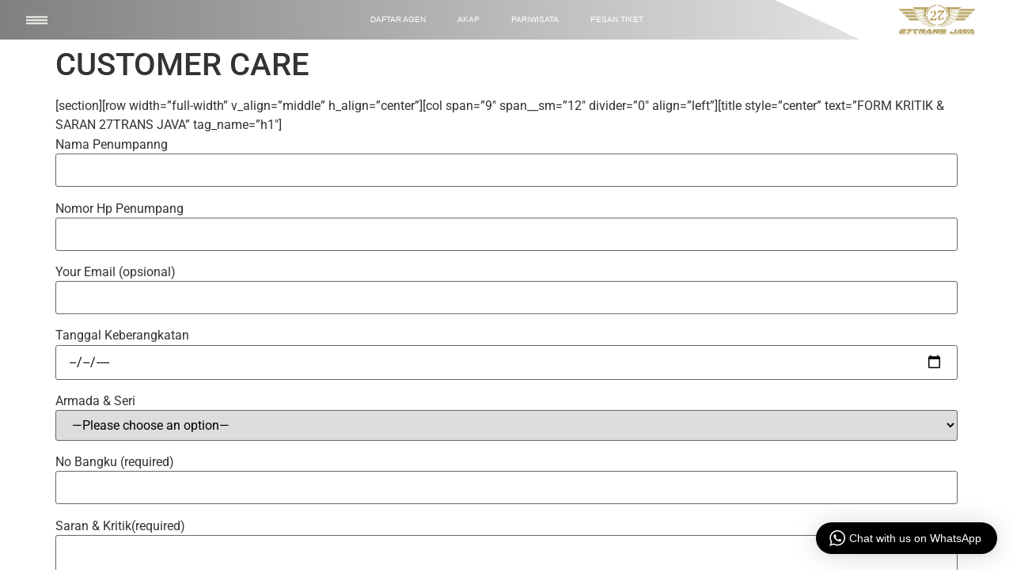

--- FILE ---
content_type: text/html; charset=UTF-8
request_url: https://27trans.com/customer-care/
body_size: 22246
content:
<!doctype html><html lang="en-US"><head><meta charset="UTF-8"><link data-optimized="2" rel="stylesheet" href="https://27trans.com/wp-content/litespeed/css/198f2c5b87ac4e7edf728eae8f19a9c9.css?ver=c861a" /><meta name="viewport" content="width=device-width, initial-scale=1"><link rel="profile" href="https://gmpg.org/xfn/11"><title>CUSTOMER CARE &#8211; Enjoy Your Trip</title><meta name='robots' content='max-image-preview:large' /><link rel="alternate" type="application/rss+xml" title="Enjoy Your Trip &raquo; Feed" href="https://27trans.com/feed/" /><link rel="alternate" type="application/rss+xml" title="Enjoy Your Trip &raquo; Comments Feed" href="https://27trans.com/comments/feed/" /><link rel="preconnect" href="https://fonts.gstatic.com/" crossorigin><script src='https://27trans.com/wp-includes/js/jquery/jquery.min.js' id='jquery-core-js'></script> <link rel="https://api.w.org/" href="https://27trans.com/wp-json/" /><link rel="alternate" type="application/json" href="https://27trans.com/wp-json/wp/v2/pages/1273" /><link rel="EditURI" type="application/rsd+xml" title="RSD" href="https://27trans.com/xmlrpc.php?rsd" /><link rel="wlwmanifest" type="application/wlwmanifest+xml" href="https://27trans.com/wp-includes/wlwmanifest.xml" /><meta name="generator" content="WordPress 6.1.9" /><meta name="generator" content="WooCommerce 7.3.0" /><link rel="canonical" href="https://27trans.com/customer-care/" /><link rel='shortlink' href='https://27trans.com/?p=1273' /><link rel="alternate" type="application/json+oembed" href="https://27trans.com/wp-json/oembed/1.0/embed?url=https%3A%2F%2F27trans.com%2Fcustomer-care%2F" /><link rel="alternate" type="text/xml+oembed" href="https://27trans.com/wp-json/oembed/1.0/embed?url=https%3A%2F%2F27trans.com%2Fcustomer-care%2F&#038;format=xml" /><meta name="bmi-version" content="1.2.8" />	<noscript><style>.woocommerce-product-gallery{ opacity: 1 !important; }</style></noscript><link rel="icon" href="https://27trans.com/wp-content/uploads/2017/03/favicon.png" sizes="32x32" /><link rel="icon" href="https://27trans.com/wp-content/uploads/2017/03/favicon.png" sizes="192x192" /><link rel="apple-touch-icon" href="https://27trans.com/wp-content/uploads/2017/03/favicon.png" /><meta name="msapplication-TileImage" content="https://27trans.com/wp-content/uploads/2017/03/favicon.png" /></head><body class="page-template-default page page-id-1273 theme-hello-elementor woocommerce-no-js elementor-default elementor-kit-2202"><svg xmlns="http://www.w3.org/2000/svg" viewBox="0 0 0 0" width="0" height="0" focusable="false" role="none" style="visibility: hidden; position: absolute; left: -9999px; overflow: hidden;" ><defs><filter id="wp-duotone-dark-grayscale"><feColorMatrix color-interpolation-filters="sRGB" type="matrix" values=" .299 .587 .114 0 0 .299 .587 .114 0 0 .299 .587 .114 0 0 .299 .587 .114 0 0 " /><feComponentTransfer color-interpolation-filters="sRGB" ><feFuncR type="table" tableValues="0 0.49803921568627" /><feFuncG type="table" tableValues="0 0.49803921568627" /><feFuncB type="table" tableValues="0 0.49803921568627" /><feFuncA type="table" tableValues="1 1" /></feComponentTransfer><feComposite in2="SourceGraphic" operator="in" /></filter></defs></svg><svg xmlns="http://www.w3.org/2000/svg" viewBox="0 0 0 0" width="0" height="0" focusable="false" role="none" style="visibility: hidden; position: absolute; left: -9999px; overflow: hidden;" ><defs><filter id="wp-duotone-grayscale"><feColorMatrix color-interpolation-filters="sRGB" type="matrix" values=" .299 .587 .114 0 0 .299 .587 .114 0 0 .299 .587 .114 0 0 .299 .587 .114 0 0 " /><feComponentTransfer color-interpolation-filters="sRGB" ><feFuncR type="table" tableValues="0 1" /><feFuncG type="table" tableValues="0 1" /><feFuncB type="table" tableValues="0 1" /><feFuncA type="table" tableValues="1 1" /></feComponentTransfer><feComposite in2="SourceGraphic" operator="in" /></filter></defs></svg><svg xmlns="http://www.w3.org/2000/svg" viewBox="0 0 0 0" width="0" height="0" focusable="false" role="none" style="visibility: hidden; position: absolute; left: -9999px; overflow: hidden;" ><defs><filter id="wp-duotone-purple-yellow"><feColorMatrix color-interpolation-filters="sRGB" type="matrix" values=" .299 .587 .114 0 0 .299 .587 .114 0 0 .299 .587 .114 0 0 .299 .587 .114 0 0 " /><feComponentTransfer color-interpolation-filters="sRGB" ><feFuncR type="table" tableValues="0.54901960784314 0.98823529411765" /><feFuncG type="table" tableValues="0 1" /><feFuncB type="table" tableValues="0.71764705882353 0.25490196078431" /><feFuncA type="table" tableValues="1 1" /></feComponentTransfer><feComposite in2="SourceGraphic" operator="in" /></filter></defs></svg><svg xmlns="http://www.w3.org/2000/svg" viewBox="0 0 0 0" width="0" height="0" focusable="false" role="none" style="visibility: hidden; position: absolute; left: -9999px; overflow: hidden;" ><defs><filter id="wp-duotone-blue-red"><feColorMatrix color-interpolation-filters="sRGB" type="matrix" values=" .299 .587 .114 0 0 .299 .587 .114 0 0 .299 .587 .114 0 0 .299 .587 .114 0 0 " /><feComponentTransfer color-interpolation-filters="sRGB" ><feFuncR type="table" tableValues="0 1" /><feFuncG type="table" tableValues="0 0.27843137254902" /><feFuncB type="table" tableValues="0.5921568627451 0.27843137254902" /><feFuncA type="table" tableValues="1 1" /></feComponentTransfer><feComposite in2="SourceGraphic" operator="in" /></filter></defs></svg><svg xmlns="http://www.w3.org/2000/svg" viewBox="0 0 0 0" width="0" height="0" focusable="false" role="none" style="visibility: hidden; position: absolute; left: -9999px; overflow: hidden;" ><defs><filter id="wp-duotone-midnight"><feColorMatrix color-interpolation-filters="sRGB" type="matrix" values=" .299 .587 .114 0 0 .299 .587 .114 0 0 .299 .587 .114 0 0 .299 .587 .114 0 0 " /><feComponentTransfer color-interpolation-filters="sRGB" ><feFuncR type="table" tableValues="0 0" /><feFuncG type="table" tableValues="0 0.64705882352941" /><feFuncB type="table" tableValues="0 1" /><feFuncA type="table" tableValues="1 1" /></feComponentTransfer><feComposite in2="SourceGraphic" operator="in" /></filter></defs></svg><svg xmlns="http://www.w3.org/2000/svg" viewBox="0 0 0 0" width="0" height="0" focusable="false" role="none" style="visibility: hidden; position: absolute; left: -9999px; overflow: hidden;" ><defs><filter id="wp-duotone-magenta-yellow"><feColorMatrix color-interpolation-filters="sRGB" type="matrix" values=" .299 .587 .114 0 0 .299 .587 .114 0 0 .299 .587 .114 0 0 .299 .587 .114 0 0 " /><feComponentTransfer color-interpolation-filters="sRGB" ><feFuncR type="table" tableValues="0.78039215686275 1" /><feFuncG type="table" tableValues="0 0.94901960784314" /><feFuncB type="table" tableValues="0.35294117647059 0.47058823529412" /><feFuncA type="table" tableValues="1 1" /></feComponentTransfer><feComposite in2="SourceGraphic" operator="in" /></filter></defs></svg><svg xmlns="http://www.w3.org/2000/svg" viewBox="0 0 0 0" width="0" height="0" focusable="false" role="none" style="visibility: hidden; position: absolute; left: -9999px; overflow: hidden;" ><defs><filter id="wp-duotone-purple-green"><feColorMatrix color-interpolation-filters="sRGB" type="matrix" values=" .299 .587 .114 0 0 .299 .587 .114 0 0 .299 .587 .114 0 0 .299 .587 .114 0 0 " /><feComponentTransfer color-interpolation-filters="sRGB" ><feFuncR type="table" tableValues="0.65098039215686 0.40392156862745" /><feFuncG type="table" tableValues="0 1" /><feFuncB type="table" tableValues="0.44705882352941 0.4" /><feFuncA type="table" tableValues="1 1" /></feComponentTransfer><feComposite in2="SourceGraphic" operator="in" /></filter></defs></svg><svg xmlns="http://www.w3.org/2000/svg" viewBox="0 0 0 0" width="0" height="0" focusable="false" role="none" style="visibility: hidden; position: absolute; left: -9999px; overflow: hidden;" ><defs><filter id="wp-duotone-blue-orange"><feColorMatrix color-interpolation-filters="sRGB" type="matrix" values=" .299 .587 .114 0 0 .299 .587 .114 0 0 .299 .587 .114 0 0 .299 .587 .114 0 0 " /><feComponentTransfer color-interpolation-filters="sRGB" ><feFuncR type="table" tableValues="0.098039215686275 1" /><feFuncG type="table" tableValues="0 0.66274509803922" /><feFuncB type="table" tableValues="0.84705882352941 0.41960784313725" /><feFuncA type="table" tableValues="1 1" /></feComponentTransfer><feComposite in2="SourceGraphic" operator="in" /></filter></defs></svg>
<a class="skip-link screen-reader-text" href="#content">
Skip to content</a><header data-elementor-type="header" data-elementor-id="2341" class="elementor elementor-2341 elementor-location-header"><div class="elementor-section-wrap"><section class="ob-is-breaking-bad elementor-section elementor-top-section elementor-element elementor-element-9f9b5a1 elementor-section-full_width elementor-section-height-min-height elementor-section-stretched elementor-section-height-default elementor-section-items-middle" data-dce-background-overlay-color="#C6C6C6" data-id="9f9b5a1" data-element_type="section" data-settings="{&quot;_ob_overlaiz_clip_path_popover&quot;:&quot;yes&quot;,&quot;stretch_section&quot;:&quot;section-stretched&quot;,&quot;_ob_bbad_use_it&quot;:&quot;yes&quot;,&quot;_ob_bbad_sssic_use&quot;:&quot;no&quot;,&quot;_ob_glider_is_slider&quot;:&quot;no&quot;}"><div class="elementor-background-overlay"></div><div class="elementor-container elementor-column-gap-no"><div class="elementor-row"><div class="elementor-column elementor-col-33 elementor-top-column elementor-element elementor-element-3260c83" data-id="3260c83" data-element_type="column" data-settings="{&quot;_ob_bbad_is_stalker&quot;:&quot;no&quot;,&quot;_ob_teleporter_use&quot;:false,&quot;_ob_column_hoveranimator&quot;:&quot;no&quot;,&quot;_ob_column_has_pseudo&quot;:&quot;no&quot;}"><div class="elementor-column-wrap elementor-element-populated"><div class="elementor-widget-wrap"><div class="elementor-element elementor-element-97da187 elementor-widget__width-auto elementor-view-default ob-has-background-overlay elementor-widget elementor-widget-icon" data-id="97da187" data-element_type="widget" data-settings="{&quot;_ob_perspektive_use&quot;:&quot;no&quot;,&quot;_ob_poopart_use&quot;:&quot;yes&quot;,&quot;_ob_shadough_use&quot;:&quot;no&quot;,&quot;_ob_allow_hoveranimator&quot;:&quot;no&quot;,&quot;_ob_widget_stalker_use&quot;:&quot;no&quot;}" data-widget_type="icon.default"><div class="elementor-widget-container"><div class="elementor-icon-wrapper">
<a class="elementor-icon" href="#elementor-action%3Aaction%3Dpopup%3Aopen%26settings%3DeyJpZCI6IjIyNDYiLCJ0b2dnbGUiOmZhbHNlfQ%3D%3D">
<svg xmlns="http://www.w3.org/2000/svg" width="35" height="18" viewBox="0 0 35 18" fill="none"><path d="M5.00417 5H30M5 9H29.9896M5.00417 13H29.9896" stroke="#F8F7F3" stroke-width="2" stroke-linecap="square" stroke-linejoin="round"></path></svg>			</a></div></div></div></div></div></div><div class="elementor-column elementor-col-33 elementor-top-column elementor-element elementor-element-7fc179b" data-id="7fc179b" data-element_type="column" data-settings="{&quot;_ob_bbad_is_stalker&quot;:&quot;no&quot;,&quot;_ob_teleporter_use&quot;:false,&quot;_ob_column_hoveranimator&quot;:&quot;no&quot;,&quot;_ob_column_has_pseudo&quot;:&quot;no&quot;}"><div class="elementor-column-wrap elementor-element-populated"><div class="elementor-widget-wrap"><div class="elementor-element elementor-element-868e6f6 elementor-hidden-desktop elementor-hidden-tablet ob-harakiri-inherit ob-has-background-overlay elementor-widget elementor-widget-heading" data-id="868e6f6" data-element_type="widget" data-settings="{&quot;_ob_use_harakiri&quot;:&quot;yes&quot;,&quot;_ob_harakiri_writing_mode&quot;:&quot;inherit&quot;,&quot;_ob_harakiri_text_clip&quot;:&quot;none&quot;,&quot;_ob_perspektive_use&quot;:&quot;no&quot;,&quot;_ob_poopart_use&quot;:&quot;yes&quot;,&quot;_ob_shadough_use&quot;:&quot;no&quot;,&quot;_ob_allow_hoveranimator&quot;:&quot;no&quot;,&quot;_ob_widget_stalker_use&quot;:&quot;no&quot;}" data-widget_type="heading.default"><div class="elementor-widget-container"><div class="elementor-heading-title elementor-size-default"><a href="#elementor-action%3Aaction%3Dpopup%3Aopen%26settings%3DeyJpZCI6IjI3OTEiLCJ0b2dnbGUiOmZhbHNlfQ%3D%3D">PESAN TIKET</a></div></div></div><div class="elementor-element elementor-element-121529f elementor-nav-menu__align-center elementor-nav-menu--dropdown-none elementor-hidden-mobile ob-has-background-overlay elementor-widget elementor-widget-nav-menu" data-id="121529f" data-element_type="widget" data-settings="{&quot;layout&quot;:&quot;horizontal&quot;,&quot;submenu_icon&quot;:{&quot;value&quot;:&quot;&lt;i class=\&quot;fas fa-caret-down\&quot;&gt;&lt;\/i&gt;&quot;,&quot;library&quot;:&quot;fa-solid&quot;},&quot;_ob_perspektive_use&quot;:&quot;no&quot;,&quot;_ob_poopart_use&quot;:&quot;yes&quot;,&quot;_ob_shadough_use&quot;:&quot;no&quot;,&quot;_ob_allow_hoveranimator&quot;:&quot;no&quot;,&quot;_ob_widget_stalker_use&quot;:&quot;no&quot;}" data-widget_type="nav-menu.default"><div class="elementor-widget-container"><nav migration_allowed="1" migrated="0" class="elementor-nav-menu--main elementor-nav-menu__container elementor-nav-menu--layout-horizontal e--pointer-background e--animation-fade"><ul id="menu-1-121529f" class="elementor-nav-menu"><li class="menu-item menu-item-type-custom menu-item-object-custom menu-item-2240"><a href="https://27trans.com/daftar-agen/" class="elementor-item">DAFTAR AGEN</a></li><li class="menu-item menu-item-type-taxonomy menu-item-object-product_cat menu-item-2456"><a href="https://27trans.com/armada/akap/" class="elementor-item">AKAP</a></li><li class="menu-item menu-item-type-custom menu-item-object-custom menu-item-2241"><a href="https://27trans.com/pariwisata/" class="elementor-item">PARIWISATA</a></li><li class="menu-item menu-item-type-custom menu-item-object-custom menu-item-2242"><a href="#elementor-action%3Aaction%3Dpopup%3Aopen%26settings%3DeyJpZCI6IjI3OTEiLCJ0b2dnbGUiOmZhbHNlfQ%3D%3D" class="elementor-item elementor-item-anchor">PESAN TIKET</a></li></ul></nav><nav class="elementor-nav-menu--dropdown elementor-nav-menu__container" aria-hidden="true"><ul id="menu-2-121529f" class="elementor-nav-menu"><li class="menu-item menu-item-type-custom menu-item-object-custom menu-item-2240"><a href="https://27trans.com/daftar-agen/" class="elementor-item" tabindex="-1">DAFTAR AGEN</a></li><li class="menu-item menu-item-type-taxonomy menu-item-object-product_cat menu-item-2456"><a href="https://27trans.com/armada/akap/" class="elementor-item" tabindex="-1">AKAP</a></li><li class="menu-item menu-item-type-custom menu-item-object-custom menu-item-2241"><a href="https://27trans.com/pariwisata/" class="elementor-item" tabindex="-1">PARIWISATA</a></li><li class="menu-item menu-item-type-custom menu-item-object-custom menu-item-2242"><a href="#elementor-action%3Aaction%3Dpopup%3Aopen%26settings%3DeyJpZCI6IjI3OTEiLCJ0b2dnbGUiOmZhbHNlfQ%3D%3D" class="elementor-item elementor-item-anchor" tabindex="-1">PESAN TIKET</a></li></ul></nav></div></div></div></div></div><div class="elementor-column elementor-col-33 elementor-top-column elementor-element elementor-element-ff816f2" data-id="ff816f2" data-element_type="column" data-settings="{&quot;_ob_bbad_is_stalker&quot;:&quot;no&quot;,&quot;_ob_teleporter_use&quot;:false,&quot;_ob_column_hoveranimator&quot;:&quot;no&quot;,&quot;_ob_column_has_pseudo&quot;:&quot;no&quot;}"><div class="elementor-column-wrap elementor-element-populated"><div class="elementor-widget-wrap"><div data-ep-wrapper-link="{&quot;url&quot;:&quot;https:\/\/27trans.com&quot;,&quot;is_external&quot;:&quot;&quot;,&quot;nofollow&quot;:&quot;&quot;,&quot;custom_attributes&quot;:&quot;&quot;}" style="cursor: pointer" class="bdt-element-link elementor-element elementor-element-72af613 dce_masking-none ob-has-background-overlay elementor-widget elementor-widget-image" data-id="72af613" data-element_type="widget" data-settings="{&quot;_ob_photomorph_use&quot;:&quot;no&quot;,&quot;_ob_perspektive_use&quot;:&quot;no&quot;,&quot;_ob_poopart_use&quot;:&quot;yes&quot;,&quot;_ob_shadough_use&quot;:&quot;no&quot;,&quot;_ob_allow_hoveranimator&quot;:&quot;no&quot;,&quot;_ob_widget_stalker_use&quot;:&quot;no&quot;}" data-widget_type="image.default"><div class="elementor-widget-container"><div class="elementor-image">
<img data-lazyloaded="1" data-placeholder-resp="275x110" src="[data-uri]" width="275" height="110" data-src="https://27trans.com/wp-content/uploads/2023/01/image-1.png" class="attachment-large size-large wp-image-2237" alt="" /><noscript><img width="275" height="110" src="https://27trans.com/wp-content/uploads/2023/01/image-1.png" class="attachment-large size-large wp-image-2237" alt="" /></noscript></div></div></div></div></div></div></div></div></section></div></header><main id="content" class="site-main post-1273 page type-page status-publish hentry" role="main"><header class="page-header"><h1 class="entry-title">CUSTOMER CARE</h1></header><div class="page-content">
[section][row width=&#8221;full-width&#8221; v_align=&#8221;middle&#8221; h_align=&#8221;center&#8221;][col span=&#8221;9&#8243; span__sm=&#8221;12&#8243; divider=&#8221;0&#8243; align=&#8221;left&#8221;][title style=&#8221;center&#8221; text=&#8221;FORM KRITIK &#038; SARAN  27TRANS JAVA&#8221; tag_name=&#8221;h1&#8243;]<div class="wpcf7 no-js" id="wpcf7-f1276-p1273-o1" lang="en-US" dir="ltr"><div class="screen-reader-response"><p role="status" aria-live="polite" aria-atomic="true"></p><ul></ul></div><form action="/customer-care/#wpcf7-f1276-p1273-o1" method="post" class="wpcf7-form init" aria-label="Contact form" enctype="multipart/form-data" novalidate="novalidate" data-status="init"><div style="display: none;">
<input type="hidden" name="_wpcf7" value="1276" />
<input type="hidden" name="_wpcf7_version" value="5.7.3" />
<input type="hidden" name="_wpcf7_locale" value="en_US" />
<input type="hidden" name="_wpcf7_unit_tag" value="wpcf7-f1276-p1273-o1" />
<input type="hidden" name="_wpcf7_container_post" value="1273" />
<input type="hidden" name="_wpcf7_posted_data_hash" value="" /></div><p><label>Nama Penumpanng</label><br />
<span class="wpcf7-form-control-wrap" data-name="namaPenumpang"><input size="40" class="wpcf7-form-control wpcf7-text wpcf7-validates-as-required" aria-required="true" aria-invalid="false" value="" type="text" name="namaPenumpang" /></span></p><p><label>Nomor Hp Penumpang</label><br />
<span class="wpcf7-form-control-wrap" data-name="noHp"><input class="wpcf7-form-control wpcf7-number wpcf7-validates-as-required wpcf7-validates-as-number" aria-required="true" aria-invalid="false" value="" type="number" name="noHp" /></span></p><p><label>Your Email (opsional)</label><br />
<span class="wpcf7-form-control-wrap" data-name="your-email"><input size="40" class="wpcf7-form-control wpcf7-text wpcf7-email wpcf7-validates-as-email" aria-invalid="false" value="" type="email" name="your-email" /></span></p><p><label>Tanggal Keberangkatan</label><br />
<span class="wpcf7-form-control-wrap" data-name="Tkeberangkatan"><input class="wpcf7-form-control wpcf7-date wpcf7-validates-as-required wpcf7-validates-as-date" aria-required="true" aria-invalid="false" value="" type="date" name="Tkeberangkatan" /></span></p><p><label> Armada & Seri</label><br />
<span class="wpcf7-form-control-wrap" data-name="armdaSeri"><select class="wpcf7-form-control wpcf7-select wpcf7-validates-as-required" aria-required="true" aria-invalid="false" name="armdaSeri"><option value="">&#8212;Please choose an option&#8212;</option><option value="President A1">President A1</option><option value="President A2">President A2</option><option value="President A3">President A3</option><option value="Executive E1">Executive E1</option><option value="Executive E2">Executive E2</option><option value="Executive E3">Executive E3</option><option value="Executive E4">Executive E4</option><option value="Executive E5">Executive E5</option></select></span></p><p><label>No Bangku (required)</label><br />
<span class="wpcf7-form-control-wrap" data-name="noBangku"><input size="40" class="wpcf7-form-control wpcf7-text wpcf7-validates-as-required" aria-required="true" aria-invalid="false" value="" type="text" name="noBangku" /></span></p><p><label>Saran & Kritik(required)</label><br />
<span class="wpcf7-form-control-wrap" data-name="your-message"><textarea cols="40" rows="10" class="wpcf7-form-control wpcf7-textarea" aria-invalid="false" name="your-message"></textarea></span></p><p><label>Bukti Foto / video</label><br />
<span class="wpcf7-form-control-wrap" data-name="dokumentasi"><input size="40" class="wpcf7-form-control wpcf7-file" accept="audio/*,video/*,image/*" aria-invalid="false" type="file" name="dokumentasi" /></span></p><p><input class="wpcf7-form-control has-spinner wpcf7-submit button" type="submit" value="Submit" /></p><div class="wpcf7-response-output" aria-hidden="true"></div></form></div>[/col][/row][/section]<div class="post-tags"></div></div><section id="comments" class="comments-area"></section></main><footer data-elementor-type="footer" data-elementor-id="2288" class="elementor elementor-2288 elementor-location-footer"><div class="elementor-section-wrap"><section class="ob-is-breaking-bad elementor-section elementor-top-section elementor-element elementor-element-7df165e elementor-section-full_width elementor-section-height-min-height elementor-section-items-top elementor-section-height-default" data-id="7df165e" data-element_type="section" data-settings="{&quot;_ob_bbad_use_it&quot;:&quot;yes&quot;,&quot;_ob_bbad_sssic_use&quot;:&quot;no&quot;,&quot;_ob_glider_is_slider&quot;:&quot;no&quot;}"><div class="elementor-container elementor-column-gap-no"><div class="elementor-row"><div data-ep-wrapper-link="{&quot;url&quot;:&quot;#elementor-action%3Aaction%3Dpopup%3Aopen%26settings%3DeyJpZCI6IjI3OTEiLCJ0b2dnbGUiOmZhbHNlfQ%3D%3D&quot;,&quot;is_external&quot;:&quot;&quot;,&quot;nofollow&quot;:&quot;&quot;,&quot;custom_attributes&quot;:&quot;&quot;}" style="cursor: pointer" class="bdt-element-link elementor-column elementor-col-100 elementor-top-column elementor-element elementor-element-116eedd" data-dce-background-hover-color="#B49F5E" data-id="116eedd" data-element_type="column" data-settings="{&quot;_ob_bbad_is_stalker&quot;:&quot;no&quot;,&quot;_ob_teleporter_use&quot;:false,&quot;_ob_column_hoveranimator&quot;:&quot;no&quot;,&quot;_ob_column_has_pseudo&quot;:&quot;no&quot;}"><div class="elementor-column-wrap elementor-element-populated"><div class="elementor-widget-wrap"><div class="elementor-element elementor-element-c9e39b7 elementor-widget__width-initial bdt-reveal-preload bdt-reveal-effects-yes ob-harakiri-inherit ob-has-background-overlay elementor-widget elementor-widget-heading" data-id="c9e39b7" data-element_type="widget" data-settings="{&quot;element_pack_reveal_effects_enable&quot;:&quot;yes&quot;,&quot;element_pack_reveal_effects_direction&quot;:&quot;bt&quot;,&quot;element_pack_reveal_effects_easing&quot;:&quot;easeOutQuad&quot;,&quot;element_pack_reveal_effects_speed&quot;:{&quot;unit&quot;:&quot;px&quot;,&quot;size&quot;:3,&quot;sizes&quot;:[]},&quot;element_pack_reveal_effects_color&quot;:&quot;#FFFFFF&quot;,&quot;_ob_use_harakiri&quot;:&quot;yes&quot;,&quot;_ob_harakiri_writing_mode&quot;:&quot;inherit&quot;,&quot;_ob_harakiri_text_clip&quot;:&quot;none&quot;,&quot;_ob_perspektive_use&quot;:&quot;no&quot;,&quot;_ob_poopart_use&quot;:&quot;yes&quot;,&quot;_ob_shadough_use&quot;:&quot;no&quot;,&quot;_ob_allow_hoveranimator&quot;:&quot;no&quot;,&quot;_ob_widget_stalker_use&quot;:&quot;no&quot;}" style="--ep-reveal-effects-init: 0;" data-widget_type="heading.default"><div class="elementor-widget-container">
<span class="elementor-heading-title elementor-size-default">PESAN TIKET</span></div></div><div class="elementor-element elementor-element-96d3283 elementor-widget__width-initial bdt-reveal-preload bdt-reveal-effects-yes elementor-view-default ob-has-background-overlay elementor-widget elementor-widget-icon" data-id="96d3283" data-element_type="widget" data-settings="{&quot;element_pack_reveal_effects_enable&quot;:&quot;yes&quot;,&quot;element_pack_reveal_effects_direction&quot;:&quot;bt&quot;,&quot;element_pack_reveal_effects_easing&quot;:&quot;easeOutQuad&quot;,&quot;element_pack_reveal_effects_speed&quot;:{&quot;unit&quot;:&quot;px&quot;,&quot;size&quot;:3,&quot;sizes&quot;:[]},&quot;element_pack_reveal_effects_color&quot;:&quot;#FFFFFF&quot;,&quot;_ob_perspektive_use&quot;:&quot;no&quot;,&quot;_ob_poopart_use&quot;:&quot;yes&quot;,&quot;_ob_shadough_use&quot;:&quot;no&quot;,&quot;_ob_allow_hoveranimator&quot;:&quot;no&quot;,&quot;_ob_widget_stalker_use&quot;:&quot;no&quot;}" style="--ep-reveal-effects-init: 0;" data-widget_type="icon.default"><div class="elementor-widget-container"><div class="elementor-icon-wrapper"><div class="elementor-icon">
<svg xmlns="http://www.w3.org/2000/svg" width="27" height="27" viewBox="0 0 27 27" fill="none"><g clip-path="url(#clip0_237_1549)"><path d="M2.90769 27L0 24.0923L19.9385 4.15385H2.07692V0H27V24.9231H22.8462V7.06154L2.90769 27Z"></path></g><defs><clipPath id="clip0_237_1549"><rect width="27" height="27"></rect></clipPath></defs></svg></div></div></div></div></div></div></div></div></div></section><section class="ob-is-breaking-bad elementor-section elementor-top-section elementor-element elementor-element-9413216 elementor-section-full_width elementor-section-height-default elementor-section-height-default" data-id="9413216" data-element_type="section" data-settings="{&quot;_ob_bbad_use_it&quot;:&quot;yes&quot;,&quot;_ob_bbad_sssic_use&quot;:&quot;no&quot;,&quot;_ob_glider_is_slider&quot;:&quot;no&quot;}"><div class="elementor-container elementor-column-gap-no"><div class="elementor-row"><div class="elementor-column elementor-col-20 elementor-top-column elementor-element elementor-element-f79b9f8 elementor-invisible" data-id="f79b9f8" data-element_type="column" data-settings="{&quot;animation_mobile&quot;:&quot;fadeInUp&quot;,&quot;animation&quot;:&quot;fadeInUp&quot;,&quot;_ob_bbad_is_stalker&quot;:&quot;no&quot;,&quot;_ob_teleporter_use&quot;:false,&quot;_ob_column_hoveranimator&quot;:&quot;no&quot;,&quot;_ob_column_has_pseudo&quot;:&quot;no&quot;}"><div class="elementor-column-wrap elementor-element-populated"><div class="elementor-widget-wrap"><div data-dce-advanced-background-hover-color="#000000" class="elementor-element elementor-element-c4c0088 elementor-widget__width-inherit ob-harakiri-inherit ob-has-background-overlay elementor-widget elementor-widget-heading" data-id="c4c0088" data-element_type="widget" data-settings="{&quot;_ob_use_harakiri&quot;:&quot;yes&quot;,&quot;_ob_harakiri_writing_mode&quot;:&quot;inherit&quot;,&quot;_ob_harakiri_text_clip&quot;:&quot;none&quot;,&quot;_ob_perspektive_use&quot;:&quot;no&quot;,&quot;_ob_poopart_use&quot;:&quot;yes&quot;,&quot;_ob_shadough_use&quot;:&quot;no&quot;,&quot;_ob_allow_hoveranimator&quot;:&quot;no&quot;,&quot;_ob_widget_stalker_use&quot;:&quot;no&quot;}" data-widget_type="heading.default"><div class="elementor-widget-container"><p class="elementor-heading-title elementor-size-default"><a href="https://27trans.com/armada/akap/">AKAP</a></p></div></div><div data-dce-advanced-background-hover-color="#000000" class="elementor-element elementor-element-038ebae elementor-widget__width-inherit ob-harakiri-inherit ob-has-background-overlay elementor-widget elementor-widget-heading" data-id="038ebae" data-element_type="widget" data-settings="{&quot;_ob_use_harakiri&quot;:&quot;yes&quot;,&quot;_ob_harakiri_writing_mode&quot;:&quot;inherit&quot;,&quot;_ob_harakiri_text_clip&quot;:&quot;none&quot;,&quot;_ob_perspektive_use&quot;:&quot;no&quot;,&quot;_ob_poopart_use&quot;:&quot;yes&quot;,&quot;_ob_shadough_use&quot;:&quot;no&quot;,&quot;_ob_allow_hoveranimator&quot;:&quot;no&quot;,&quot;_ob_widget_stalker_use&quot;:&quot;no&quot;}" data-widget_type="heading.default"><div class="elementor-widget-container"><p class="elementor-heading-title elementor-size-default"><a href="https://27trans.com/pariwisata/">PARIWISATA</a></p></div></div><div data-dce-advanced-background-hover-color="#000000" class="elementor-element elementor-element-f241b61 elementor-widget__width-inherit ob-harakiri-inherit ob-has-background-overlay elementor-widget elementor-widget-heading" data-id="f241b61" data-element_type="widget" data-settings="{&quot;_ob_use_harakiri&quot;:&quot;yes&quot;,&quot;_ob_harakiri_writing_mode&quot;:&quot;inherit&quot;,&quot;_ob_harakiri_text_clip&quot;:&quot;none&quot;,&quot;_ob_perspektive_use&quot;:&quot;no&quot;,&quot;_ob_poopart_use&quot;:&quot;yes&quot;,&quot;_ob_shadough_use&quot;:&quot;no&quot;,&quot;_ob_allow_hoveranimator&quot;:&quot;no&quot;,&quot;_ob_widget_stalker_use&quot;:&quot;no&quot;}" data-widget_type="heading.default"><div class="elementor-widget-container"><p class="elementor-heading-title elementor-size-default"><a href="https://27trans.com/daftar-agen/">DAFTAR AGEN</a></p></div></div></div></div></div><div class="elementor-column elementor-col-20 elementor-top-column elementor-element elementor-element-62573f9 elementor-invisible" data-id="62573f9" data-element_type="column" data-settings="{&quot;animation_mobile&quot;:&quot;fadeInUp&quot;,&quot;animation&quot;:&quot;fadeInUp&quot;,&quot;_ob_bbad_is_stalker&quot;:&quot;no&quot;,&quot;_ob_teleporter_use&quot;:false,&quot;_ob_column_hoveranimator&quot;:&quot;no&quot;,&quot;_ob_column_has_pseudo&quot;:&quot;no&quot;}"><div class="elementor-column-wrap elementor-element-populated"><div class="elementor-widget-wrap"><div data-dce-advanced-background-hover-color="#000000" class="elementor-element elementor-element-088a446 elementor-widget__width-inherit ob-harakiri-inherit ob-has-background-overlay elementor-widget elementor-widget-heading" data-id="088a446" data-element_type="widget" data-settings="{&quot;_ob_use_harakiri&quot;:&quot;yes&quot;,&quot;_ob_harakiri_writing_mode&quot;:&quot;inherit&quot;,&quot;_ob_harakiri_text_clip&quot;:&quot;none&quot;,&quot;_ob_perspektive_use&quot;:&quot;no&quot;,&quot;_ob_poopart_use&quot;:&quot;yes&quot;,&quot;_ob_shadough_use&quot;:&quot;no&quot;,&quot;_ob_allow_hoveranimator&quot;:&quot;no&quot;,&quot;_ob_widget_stalker_use&quot;:&quot;no&quot;}" data-widget_type="heading.default"><div class="elementor-widget-container"><p class="elementor-heading-title elementor-size-default"><a href="https://27trans.com/merchandise/">MERCHANDISE</a></p></div></div><div data-dce-advanced-background-hover-color="#000000" class="elementor-element elementor-element-7d085a2 elementor-widget__width-inherit ob-harakiri-inherit ob-has-background-overlay elementor-widget elementor-widget-heading" data-id="7d085a2" data-element_type="widget" data-settings="{&quot;_ob_use_harakiri&quot;:&quot;yes&quot;,&quot;_ob_harakiri_writing_mode&quot;:&quot;inherit&quot;,&quot;_ob_harakiri_text_clip&quot;:&quot;none&quot;,&quot;_ob_perspektive_use&quot;:&quot;no&quot;,&quot;_ob_poopart_use&quot;:&quot;yes&quot;,&quot;_ob_shadough_use&quot;:&quot;no&quot;,&quot;_ob_allow_hoveranimator&quot;:&quot;no&quot;,&quot;_ob_widget_stalker_use&quot;:&quot;no&quot;}" data-widget_type="heading.default"><div class="elementor-widget-container"><p class="elementor-heading-title elementor-size-default"><a href="https://27trans.com/3189px/27Trans/">VIRTUAL TOUR</a></p></div></div><div data-dce-advanced-background-hover-color="#000000" class="elementor-element elementor-element-7fa8841 elementor-widget__width-inherit ob-harakiri-inherit ob-has-background-overlay elementor-widget elementor-widget-heading" data-id="7fa8841" data-element_type="widget" data-settings="{&quot;_ob_use_harakiri&quot;:&quot;yes&quot;,&quot;_ob_harakiri_writing_mode&quot;:&quot;inherit&quot;,&quot;_ob_harakiri_text_clip&quot;:&quot;none&quot;,&quot;_ob_perspektive_use&quot;:&quot;no&quot;,&quot;_ob_poopart_use&quot;:&quot;yes&quot;,&quot;_ob_shadough_use&quot;:&quot;no&quot;,&quot;_ob_allow_hoveranimator&quot;:&quot;no&quot;,&quot;_ob_widget_stalker_use&quot;:&quot;no&quot;}" data-widget_type="heading.default"><div class="elementor-widget-container"><p class="elementor-heading-title elementor-size-default"><a href="https://27trans.com/tentang-kami/">TENTANG KAMI</a></p></div></div></div></div></div><div class="elementor-column elementor-col-20 elementor-top-column elementor-element elementor-element-02ccb42 elementor-invisible" data-id="02ccb42" data-element_type="column" data-settings="{&quot;animation_mobile&quot;:&quot;fadeInUp&quot;,&quot;animation&quot;:&quot;fadeInUp&quot;,&quot;_ob_bbad_is_stalker&quot;:&quot;no&quot;,&quot;_ob_teleporter_use&quot;:false,&quot;_ob_column_hoveranimator&quot;:&quot;no&quot;,&quot;_ob_column_has_pseudo&quot;:&quot;no&quot;}"><div class="elementor-column-wrap elementor-element-populated"><div class="elementor-widget-wrap"><div data-dce-advanced-background-hover-color="#000000" class="elementor-element elementor-element-17b688f elementor-widget__width-inherit ob-harakiri-inherit ob-has-background-overlay elementor-widget elementor-widget-heading" data-id="17b688f" data-element_type="widget" data-settings="{&quot;_ob_use_harakiri&quot;:&quot;yes&quot;,&quot;_ob_harakiri_writing_mode&quot;:&quot;inherit&quot;,&quot;_ob_harakiri_text_clip&quot;:&quot;none&quot;,&quot;_ob_perspektive_use&quot;:&quot;no&quot;,&quot;_ob_poopart_use&quot;:&quot;yes&quot;,&quot;_ob_shadough_use&quot;:&quot;no&quot;,&quot;_ob_allow_hoveranimator&quot;:&quot;no&quot;,&quot;_ob_widget_stalker_use&quot;:&quot;no&quot;}" data-widget_type="heading.default"><div class="elementor-widget-container"><p class="elementor-heading-title elementor-size-default"><a href="https://27trans.com/kritik-saran/">KRITIK DAN SARAN</a></p></div></div><div data-dce-advanced-background-hover-color="#000000" class="elementor-element elementor-element-474335b elementor-widget__width-inherit ob-harakiri-inherit ob-has-background-overlay elementor-widget elementor-widget-heading" data-id="474335b" data-element_type="widget" data-settings="{&quot;_ob_use_harakiri&quot;:&quot;yes&quot;,&quot;_ob_harakiri_writing_mode&quot;:&quot;inherit&quot;,&quot;_ob_harakiri_text_clip&quot;:&quot;none&quot;,&quot;_ob_perspektive_use&quot;:&quot;no&quot;,&quot;_ob_poopart_use&quot;:&quot;yes&quot;,&quot;_ob_shadough_use&quot;:&quot;no&quot;,&quot;_ob_allow_hoveranimator&quot;:&quot;no&quot;,&quot;_ob_widget_stalker_use&quot;:&quot;no&quot;}" data-widget_type="heading.default"><div class="elementor-widget-container"><p class="elementor-heading-title elementor-size-default"><a href="https://27trans.com/blog/">NEWS</a></p></div></div><div data-dce-advanced-background-hover-color="#000000" class="elementor-element elementor-element-2d671b3 elementor-widget__width-inherit ob-harakiri-inherit ob-has-background-overlay elementor-widget elementor-widget-heading" data-id="2d671b3" data-element_type="widget" data-settings="{&quot;_ob_use_harakiri&quot;:&quot;yes&quot;,&quot;_ob_harakiri_writing_mode&quot;:&quot;inherit&quot;,&quot;_ob_harakiri_text_clip&quot;:&quot;none&quot;,&quot;_ob_perspektive_use&quot;:&quot;no&quot;,&quot;_ob_poopart_use&quot;:&quot;yes&quot;,&quot;_ob_shadough_use&quot;:&quot;no&quot;,&quot;_ob_allow_hoveranimator&quot;:&quot;no&quot;,&quot;_ob_widget_stalker_use&quot;:&quot;no&quot;}" data-widget_type="heading.default"><div class="elementor-widget-container"><p class="elementor-heading-title elementor-size-default"><a href="https://27trans.com">HOME</a></p></div></div></div></div></div><div class="elementor-column elementor-col-20 elementor-top-column elementor-element elementor-element-a4cc707 elementor-invisible" data-id="a4cc707" data-element_type="column" data-settings="{&quot;animation&quot;:&quot;fadeInUp&quot;,&quot;_ob_bbad_is_stalker&quot;:&quot;no&quot;,&quot;_ob_teleporter_use&quot;:false,&quot;_ob_column_hoveranimator&quot;:&quot;no&quot;,&quot;_ob_column_has_pseudo&quot;:&quot;no&quot;}"><div class="elementor-column-wrap elementor-element-populated"><div class="elementor-widget-wrap"><div class="elementor-element elementor-element-a1b980b elementor-widget__width-inherit ob-has-background-overlay elementor-widget elementor-widget-heading" data-id="a1b980b" data-element_type="widget" data-settings="{&quot;_ob_perspektive_use&quot;:&quot;no&quot;,&quot;_ob_poopart_use&quot;:&quot;yes&quot;,&quot;_ob_shadough_use&quot;:&quot;no&quot;,&quot;_ob_allow_hoveranimator&quot;:&quot;no&quot;,&quot;_ob_widget_stalker_use&quot;:&quot;no&quot;}" data-widget_type="heading.default"><div class="elementor-widget-container"><p class="elementor-heading-title elementor-size-default">JAM OPERASIONAL</p></div></div><div class="elementor-element elementor-element-30fa119 ob-harakiri-inherit ob-has-background-overlay elementor-widget elementor-widget-text-editor" data-id="30fa119" data-element_type="widget" data-settings="{&quot;_ob_use_harakiri&quot;:&quot;yes&quot;,&quot;_ob_harakiri_writing_mode&quot;:&quot;inherit&quot;,&quot;_ob_postman_use&quot;:&quot;no&quot;,&quot;_ob_perspektive_use&quot;:&quot;no&quot;,&quot;_ob_poopart_use&quot;:&quot;yes&quot;,&quot;_ob_shadough_use&quot;:&quot;no&quot;,&quot;_ob_allow_hoveranimator&quot;:&quot;no&quot;,&quot;_ob_widget_stalker_use&quot;:&quot;no&quot;}" data-widget_type="text-editor.default"><div class="elementor-widget-container"><div class="elementor-text-editor elementor-clearfix"><p>Senin &#8211; Minggu<br />7:00 AM &#8211; 9:30 PM</p></div></div></div><div class="elementor-element elementor-element-a5d35c2 ob-harakiri-inherit ob-has-background-overlay elementor-widget elementor-widget-text-editor" data-id="a5d35c2" data-element_type="widget" data-settings="{&quot;_ob_use_harakiri&quot;:&quot;yes&quot;,&quot;_ob_harakiri_writing_mode&quot;:&quot;inherit&quot;,&quot;_ob_postman_use&quot;:&quot;no&quot;,&quot;_ob_perspektive_use&quot;:&quot;no&quot;,&quot;_ob_poopart_use&quot;:&quot;yes&quot;,&quot;_ob_shadough_use&quot;:&quot;no&quot;,&quot;_ob_allow_hoveranimator&quot;:&quot;no&quot;,&quot;_ob_widget_stalker_use&quot;:&quot;no&quot;}" data-widget_type="text-editor.default"><div class="elementor-widget-container"><div class="elementor-text-editor elementor-clearfix"><p>PT INSPIRED SINAR ABADI</p></div></div></div></div></div></div><div class="elementor-column elementor-col-20 elementor-top-column elementor-element elementor-element-79830d6 elementor-invisible" data-id="79830d6" data-element_type="column" data-settings="{&quot;animation&quot;:&quot;fadeInUp&quot;,&quot;_ob_bbad_is_stalker&quot;:&quot;no&quot;,&quot;_ob_teleporter_use&quot;:false,&quot;_ob_column_hoveranimator&quot;:&quot;no&quot;,&quot;_ob_column_has_pseudo&quot;:&quot;no&quot;}"><div class="elementor-column-wrap elementor-element-populated"><div class="elementor-widget-wrap"><section class="ob-is-breaking-bad ob-bb-inner elementor-section elementor-inner-section elementor-element elementor-element-b7e4a48 elementor-section-full_width elementor-section-height-default elementor-section-height-default" data-id="b7e4a48" data-element_type="section" data-settings="{&quot;_ob_bbad_use_it&quot;:&quot;yes&quot;,&quot;_ob_bbad_sssic_use&quot;:&quot;no&quot;,&quot;_ob_glider_is_slider&quot;:&quot;no&quot;}"><div class="elementor-container elementor-column-gap-no"><div class="elementor-row"><div class="elementor-column elementor-col-50 elementor-inner-column elementor-element elementor-element-78628f2" data-id="78628f2" data-element_type="column" data-settings="{&quot;_ob_bbad_is_stalker&quot;:&quot;no&quot;,&quot;_ob_teleporter_use&quot;:false,&quot;_ob_column_hoveranimator&quot;:&quot;no&quot;,&quot;_ob_column_has_pseudo&quot;:&quot;no&quot;}"><div class="elementor-column-wrap elementor-element-populated"><div class="elementor-widget-wrap"><div class="elementor-element elementor-element-bef1498 elementor-widget__width-inherit ob-has-background-overlay elementor-widget elementor-widget-heading" data-id="bef1498" data-element_type="widget" data-settings="{&quot;_ob_perspektive_use&quot;:&quot;no&quot;,&quot;_ob_poopart_use&quot;:&quot;yes&quot;,&quot;_ob_shadough_use&quot;:&quot;no&quot;,&quot;_ob_allow_hoveranimator&quot;:&quot;no&quot;,&quot;_ob_widget_stalker_use&quot;:&quot;no&quot;}" data-widget_type="heading.default"><div class="elementor-widget-container"><p class="elementor-heading-title elementor-size-default">ALAMAT</p></div></div><div class="elementor-element elementor-element-dece334 ob-harakiri-inherit ob-has-background-overlay elementor-widget elementor-widget-text-editor" data-id="dece334" data-element_type="widget" data-settings="{&quot;_ob_use_harakiri&quot;:&quot;yes&quot;,&quot;_ob_harakiri_writing_mode&quot;:&quot;inherit&quot;,&quot;_ob_postman_use&quot;:&quot;no&quot;,&quot;_ob_perspektive_use&quot;:&quot;no&quot;,&quot;_ob_poopart_use&quot;:&quot;yes&quot;,&quot;_ob_shadough_use&quot;:&quot;no&quot;,&quot;_ob_allow_hoveranimator&quot;:&quot;no&quot;,&quot;_ob_widget_stalker_use&quot;:&quot;no&quot;}" data-widget_type="text-editor.default"><div class="elementor-widget-container"><div class="elementor-text-editor elementor-clearfix"><p>JL ARDIMULYONO NO 27<br />SONG SONG MALANG</p></div></div></div></div></div></div><div class="elementor-column elementor-col-50 elementor-inner-column elementor-element elementor-element-ccca800" data-id="ccca800" data-element_type="column" data-settings="{&quot;_ob_bbad_is_stalker&quot;:&quot;no&quot;,&quot;_ob_teleporter_use&quot;:false,&quot;_ob_column_hoveranimator&quot;:&quot;no&quot;,&quot;_ob_column_has_pseudo&quot;:&quot;no&quot;}"><div class="elementor-column-wrap elementor-element-populated"><div class="elementor-widget-wrap"><div class="elementor-element elementor-element-131cc91 elementor-widget__width-inherit ob-has-background-overlay elementor-widget elementor-widget-heading" data-id="131cc91" data-element_type="widget" data-settings="{&quot;_ob_perspektive_use&quot;:&quot;no&quot;,&quot;_ob_poopart_use&quot;:&quot;yes&quot;,&quot;_ob_shadough_use&quot;:&quot;no&quot;,&quot;_ob_allow_hoveranimator&quot;:&quot;no&quot;,&quot;_ob_widget_stalker_use&quot;:&quot;no&quot;}" data-widget_type="heading.default"><div class="elementor-widget-container"><p class="elementor-heading-title elementor-size-default">NO TELEPON</p></div></div><div class="elementor-element elementor-element-346b4ea ob-harakiri-inherit ob-has-background-overlay elementor-widget elementor-widget-text-editor" data-id="346b4ea" data-element_type="widget" data-settings="{&quot;_ob_use_harakiri&quot;:&quot;yes&quot;,&quot;_ob_harakiri_writing_mode&quot;:&quot;inherit&quot;,&quot;_ob_postman_use&quot;:&quot;no&quot;,&quot;_ob_perspektive_use&quot;:&quot;no&quot;,&quot;_ob_poopart_use&quot;:&quot;yes&quot;,&quot;_ob_shadough_use&quot;:&quot;no&quot;,&quot;_ob_allow_hoveranimator&quot;:&quot;no&quot;,&quot;_ob_widget_stalker_use&quot;:&quot;no&quot;}" data-widget_type="text-editor.default"><div class="elementor-widget-container"><div class="elementor-text-editor elementor-clearfix"><p>+62 813-3348-8827</p></div></div></div></div></div></div></div></div></section></div></div></div></div></div></section><section class="ob-is-breaking-bad elementor-section elementor-top-section elementor-element elementor-element-24f9cdc elementor-section-full_width elementor-section-height-min-height elementor-section-items-top elementor-section-height-default" data-id="24f9cdc" data-element_type="section" data-settings="{&quot;_ob_bbad_use_it&quot;:&quot;yes&quot;,&quot;_ob_bbad_sssic_use&quot;:&quot;no&quot;,&quot;_ob_glider_is_slider&quot;:&quot;no&quot;}"><div class="elementor-container elementor-column-gap-no"><div class="elementor-row"><div class="elementor-column elementor-col-100 elementor-top-column elementor-element elementor-element-de362e5" data-id="de362e5" data-element_type="column" data-settings="{&quot;_ob_bbad_is_stalker&quot;:&quot;no&quot;,&quot;_ob_teleporter_use&quot;:false,&quot;_ob_column_hoveranimator&quot;:&quot;no&quot;,&quot;_ob_column_has_pseudo&quot;:&quot;no&quot;}"><div class="elementor-column-wrap elementor-element-populated"><div class="elementor-widget-wrap"><div class="elementor-element elementor-element-279bcf9 elementor-widget__width-initial ob-harakiri-inherit ob-has-background-overlay elementor-widget elementor-widget-heading" data-id="279bcf9" data-element_type="widget" data-settings="{&quot;_ob_use_harakiri&quot;:&quot;yes&quot;,&quot;_ob_harakiri_writing_mode&quot;:&quot;inherit&quot;,&quot;_ob_harakiri_text_clip&quot;:&quot;none&quot;,&quot;_ob_perspektive_use&quot;:&quot;no&quot;,&quot;_ob_poopart_use&quot;:&quot;yes&quot;,&quot;_ob_shadough_use&quot;:&quot;no&quot;,&quot;_ob_allow_hoveranimator&quot;:&quot;no&quot;,&quot;_ob_widget_stalker_use&quot;:&quot;no&quot;}" data-widget_type="heading.default"><div class="elementor-widget-container">
<span class="elementor-heading-title elementor-size-default">©27TRANS 2022. ALL RIGHTS RESERVED PT INSPIRED SINAR ABADI</span></div></div><div class="elementor-element elementor-element-3264619 elementor-widget__width-initial ob-harakiri-inherit ob-has-background-overlay elementor-widget elementor-widget-heading" data-id="3264619" data-element_type="widget" data-settings="{&quot;_ob_use_harakiri&quot;:&quot;yes&quot;,&quot;_ob_harakiri_writing_mode&quot;:&quot;inherit&quot;,&quot;_ob_harakiri_text_clip&quot;:&quot;none&quot;,&quot;_ob_perspektive_use&quot;:&quot;no&quot;,&quot;_ob_poopart_use&quot;:&quot;yes&quot;,&quot;_ob_shadough_use&quot;:&quot;no&quot;,&quot;_ob_allow_hoveranimator&quot;:&quot;no&quot;,&quot;_ob_widget_stalker_use&quot;:&quot;no&quot;}" data-widget_type="heading.default"><div class="elementor-widget-container">
<span class="elementor-heading-title elementor-size-default"><a href="http://3189pixel.com">DESIGNED BY <b>3189PIXEL</b></a></span></div></div></div></div></div></div></div></section></div></footer><span class="wptwa-flag"></span>
<svg xmlns="http://www.w3.org/2000/svg" style="display: none;">
<symbol id="wptwa-logo">
<path id="WhatsApp" d="M90,43.841c0,24.213-19.779,43.841-44.182,43.841c-7.747,0-15.025-1.98-21.357-5.455L0,90l7.975-23.522   c-4.023-6.606-6.34-14.354-6.34-22.637C1.635,19.628,21.416,0,45.818,0C70.223,0,90,19.628,90,43.841z M45.818,6.982   c-20.484,0-37.146,16.535-37.146,36.859c0,8.065,2.629,15.534,7.076,21.61L11.107,79.14l14.275-4.537   c5.865,3.851,12.891,6.097,20.437,6.097c20.481,0,37.146-16.533,37.146-36.857S66.301,6.982,45.818,6.982z M68.129,53.938   c-0.273-0.447-0.994-0.717-2.076-1.254c-1.084-0.537-6.41-3.138-7.4-3.495c-0.993-0.358-1.717-0.538-2.438,0.537   c-0.721,1.076-2.797,3.495-3.43,4.212c-0.632,0.719-1.263,0.809-2.347,0.271c-1.082-0.537-4.571-1.673-8.708-5.333   c-3.219-2.848-5.393-6.364-6.025-7.441c-0.631-1.075-0.066-1.656,0.475-2.191c0.488-0.482,1.084-1.255,1.625-1.882   c0.543-0.628,0.723-1.075,1.082-1.793c0.363-0.717,0.182-1.344-0.09-1.883c-0.27-0.537-2.438-5.825-3.34-7.977   c-0.902-2.15-1.803-1.792-2.436-1.792c-0.631,0-1.354-0.09-2.076-0.09c-0.722,0-1.896,0.269-2.889,1.344   c-0.992,1.076-3.789,3.676-3.789,8.963c0,5.288,3.879,10.397,4.422,11.113c0.541,0.716,7.49,11.92,18.5,16.223   C58.2,65.771,58.2,64.336,60.186,64.156c1.984-0.179,6.406-2.599,7.312-5.107C68.398,56.537,68.398,54.386,68.129,53.938z"/>
</symbol>
</svg>
<span id="wptwa-show-widget" data-current-language="" data-ids="538-539-540" data-page-title="CUSTOMER CARE" data-page-url="https://27trans.com/customer-care/"></span><div class="pswp jet-woo-product-gallery-pswp" tabindex="-1" role="dialog" aria-hidden="true" style="visibility:hidden;"><div class="pswp__bg"></div><div class="pswp__scroll-wrap"><div class="pswp__container"><div class="pswp__item"></div><div class="pswp__item"></div><div class="pswp__item"></div></div><div class="pswp__ui pswp__ui--hidden"><div class="pswp__top-bar"><div class="pswp__counter"></div>
<button class="pswp__button pswp__button--close" aria-label="Close (Esc)"></button>
<button class="pswp__button pswp__button--share" aria-label="Share"></button>
<button class="pswp__button pswp__button--fs" aria-label="Toggle fullscreen"></button>
<button class="pswp__button pswp__button--zoom" aria-label="Zoom in/out"></button><div class="pswp__preloader"><div class="pswp__preloader__icn"><div class="pswp__preloader__cut"><div class="pswp__preloader__donut"></div></div></div></div></div><div class="pswp__share-modal pswp__share-modal--hidden pswp__single-tap"><div class="pswp__share-tooltip"></div></div>
<button class="pswp__button pswp__button--arrow--left" aria-label="Previous (arrow left)"></button>
<button class="pswp__button pswp__button--arrow--right" aria-label="Next (arrow right)"></button><div class="pswp__caption"><div class="pswp__caption__center"></div></div></div></div></div><div data-elementor-type="popup" data-elementor-id="2246" class="elementor elementor-2246 elementor-location-popup" data-elementor-settings="{&quot;entrance_animation&quot;:&quot;slideInLeft&quot;,&quot;exit_animation&quot;:&quot;slideInLeft&quot;,&quot;entrance_animation_duration&quot;:{&quot;unit&quot;:&quot;px&quot;,&quot;size&quot;:0.5,&quot;sizes&quot;:[]},&quot;timing&quot;:[]}"><div class="elementor-section-wrap"><section class="ob-is-breaking-bad elementor-section elementor-top-section elementor-element elementor-element-359921b elementor-section-full_width elementor-section-height-min-height elementor-section-items-top elementor-section-height-default" data-dce-background-color="#000000" data-id="359921b" data-element_type="section" data-settings="{&quot;background_background&quot;:&quot;classic&quot;,&quot;_ob_bbad_use_it&quot;:&quot;yes&quot;,&quot;_ob_bbad_sssic_use&quot;:&quot;no&quot;,&quot;_ob_glider_is_slider&quot;:&quot;no&quot;}"><div class="elementor-container elementor-column-gap-no"><div class="elementor-row"><div class="elementor-column elementor-col-12 elementor-top-column elementor-element elementor-element-dd02a7d" data-id="dd02a7d" data-element_type="column" data-settings="{&quot;_ob_bbad_is_stalker&quot;:&quot;no&quot;,&quot;_ob_teleporter_use&quot;:false,&quot;_ob_column_hoveranimator&quot;:&quot;no&quot;,&quot;_ob_column_has_pseudo&quot;:&quot;no&quot;}"><div class="elementor-column-wrap elementor-element-populated"><div class="elementor-widget-wrap"><section class="ob-is-breaking-bad ob-bb-inner elementor-section elementor-inner-section elementor-element elementor-element-07a69fb elementor-section-full_width elementor-section-height-default elementor-section-height-default" data-id="07a69fb" data-element_type="section" data-settings="{&quot;_ob_bbad_use_it&quot;:&quot;yes&quot;,&quot;_ob_bbad_sssic_use&quot;:&quot;no&quot;,&quot;_ob_glider_is_slider&quot;:&quot;no&quot;}"><div class="elementor-container elementor-column-gap-custom"><div class="elementor-row"><div data-ep-wrapper-link="{&quot;url&quot;:&quot;https:\/\/27trans.com\/armada\/akap\/&quot;,&quot;is_external&quot;:&quot;&quot;,&quot;nofollow&quot;:&quot;&quot;,&quot;custom_attributes&quot;:&quot;&quot;}" style="cursor: pointer" class="bdt-element-link ob-is-hoveranimator elementor-column elementor-col-50 elementor-inner-column elementor-element elementor-element-a8f5048 elementor-invisible" data-dce-background-overlay-color="#000000" data-dce-background-overlay-hover-color="#000000" data-dce-background-image-url="https://27trans.com/wp-content/uploads/2021/08/1.E1-scaled.jpg" data-dce-background-overlay-image-url="https://27trans.com/wp-content/uploads/2021/08/1.E1-scaled.jpg" data-id="a8f5048" data-element_type="column" data-settings="{&quot;background_background&quot;:&quot;classic&quot;,&quot;background_motion_fx_motion_fx_mouse&quot;:&quot;yes&quot;,&quot;_ob_column_hoveranimator&quot;:&quot;yes&quot;,&quot;animation&quot;:&quot;fadeIn&quot;,&quot;_ob_bbad_is_stalker&quot;:&quot;no&quot;,&quot;_ob_teleporter_use&quot;:false,&quot;_ob_column_has_pseudo&quot;:&quot;no&quot;}"><div class="elementor-column-wrap elementor-element-populated"><div class="elementor-background-overlay"></div><div class="elementor-widget-wrap"><div class="elementor-element elementor-element-58ce87f elementor-widget__width-auto ob-harakiri-inherit ob-has-background-overlay ob-is-hoveranimal elementor-widget elementor-widget-heading" data-id="58ce87f" data-element_type="widget" data-settings="{&quot;_ob_allow_hoveranimator&quot;:&quot;yes&quot;,&quot;_ob_hoveranimator_scalex_hover&quot;:{&quot;unit&quot;:&quot;px&quot;,&quot;size&quot;:1.1,&quot;sizes&quot;:[]},&quot;_ob_use_harakiri&quot;:&quot;yes&quot;,&quot;_ob_harakiri_writing_mode&quot;:&quot;inherit&quot;,&quot;_ob_harakiri_text_clip&quot;:&quot;none&quot;,&quot;_ob_perspektive_use&quot;:&quot;no&quot;,&quot;_ob_poopart_use&quot;:&quot;yes&quot;,&quot;_ob_shadough_use&quot;:&quot;no&quot;,&quot;_ob_allow_hoveranimator_touch&quot;:&quot;no&quot;,&quot;_ob_hoveranimator_scalex&quot;:{&quot;unit&quot;:&quot;px&quot;,&quot;size&quot;:1,&quot;sizes&quot;:[]},&quot;_ob_hoveranimator_scaley&quot;:{&quot;unit&quot;:&quot;px&quot;,&quot;size&quot;:1,&quot;sizes&quot;:[]},&quot;_ob_hoveranimator_scaley_hover&quot;:{&quot;unit&quot;:&quot;px&quot;,&quot;size&quot;:1,&quot;sizes&quot;:[]},&quot;_ob_hoveranimator_rot&quot;:{&quot;unit&quot;:&quot;px&quot;,&quot;size&quot;:0,&quot;sizes&quot;:[]},&quot;_ob_hoveranimator_rot_hover&quot;:{&quot;unit&quot;:&quot;px&quot;,&quot;size&quot;:0,&quot;sizes&quot;:[]},&quot;_ob_hoveranimator_transform_duration&quot;:{&quot;unit&quot;:&quot;px&quot;,&quot;size&quot;:250,&quot;sizes&quot;:[]},&quot;_ob_hoveranimator_transform_delay&quot;:{&quot;unit&quot;:&quot;px&quot;,&quot;size&quot;:0,&quot;sizes&quot;:[]},&quot;_ob_hoveranimator_transform_easing&quot;:&quot;ease&quot;,&quot;_ob_widget_stalker_use&quot;:&quot;no&quot;}" data-widget_type="heading.default"><div class="elementor-widget-container">
<span class="elementor-heading-title elementor-size-default">AKAP</span></div></div></div></div></div><div data-ep-wrapper-link="{&quot;url&quot;:&quot;https:\/\/27trans.com\/pariwisata\/&quot;,&quot;is_external&quot;:&quot;&quot;,&quot;nofollow&quot;:&quot;&quot;,&quot;custom_attributes&quot;:&quot;&quot;}" style="cursor: pointer" class="bdt-element-link ob-is-hoveranimator elementor-column elementor-col-50 elementor-inner-column elementor-element elementor-element-7b4e1c6 elementor-invisible" data-dce-background-overlay-color="#000000" data-dce-background-overlay-hover-color="#000000" data-dce-background-image-url="https://27trans.com/wp-content/uploads/2022/12/1.jpg" data-dce-background-overlay-image-url="https://27trans.com/wp-content/uploads/2022/12/1.jpg" data-id="7b4e1c6" data-element_type="column" data-settings="{&quot;background_background&quot;:&quot;classic&quot;,&quot;background_motion_fx_motion_fx_mouse&quot;:&quot;yes&quot;,&quot;_ob_column_hoveranimator&quot;:&quot;yes&quot;,&quot;animation&quot;:&quot;fadeIn&quot;,&quot;_ob_bbad_is_stalker&quot;:&quot;no&quot;,&quot;_ob_teleporter_use&quot;:false,&quot;_ob_column_has_pseudo&quot;:&quot;no&quot;}"><div class="elementor-column-wrap elementor-element-populated"><div class="elementor-background-overlay"></div><div class="elementor-widget-wrap"><div class="elementor-element elementor-element-b693aca elementor-widget__width-auto ob-harakiri-inherit ob-has-background-overlay ob-is-hoveranimal elementor-widget elementor-widget-heading" data-id="b693aca" data-element_type="widget" data-settings="{&quot;_ob_allow_hoveranimator&quot;:&quot;yes&quot;,&quot;_ob_hoveranimator_scalex_hover&quot;:{&quot;unit&quot;:&quot;px&quot;,&quot;size&quot;:1.1,&quot;sizes&quot;:[]},&quot;_ob_use_harakiri&quot;:&quot;yes&quot;,&quot;_ob_harakiri_writing_mode&quot;:&quot;inherit&quot;,&quot;_ob_harakiri_text_clip&quot;:&quot;none&quot;,&quot;_ob_perspektive_use&quot;:&quot;no&quot;,&quot;_ob_poopart_use&quot;:&quot;yes&quot;,&quot;_ob_shadough_use&quot;:&quot;no&quot;,&quot;_ob_allow_hoveranimator_touch&quot;:&quot;no&quot;,&quot;_ob_hoveranimator_scalex&quot;:{&quot;unit&quot;:&quot;px&quot;,&quot;size&quot;:1,&quot;sizes&quot;:[]},&quot;_ob_hoveranimator_scaley&quot;:{&quot;unit&quot;:&quot;px&quot;,&quot;size&quot;:1,&quot;sizes&quot;:[]},&quot;_ob_hoveranimator_scaley_hover&quot;:{&quot;unit&quot;:&quot;px&quot;,&quot;size&quot;:1,&quot;sizes&quot;:[]},&quot;_ob_hoveranimator_rot&quot;:{&quot;unit&quot;:&quot;px&quot;,&quot;size&quot;:0,&quot;sizes&quot;:[]},&quot;_ob_hoveranimator_rot_hover&quot;:{&quot;unit&quot;:&quot;px&quot;,&quot;size&quot;:0,&quot;sizes&quot;:[]},&quot;_ob_hoveranimator_transform_duration&quot;:{&quot;unit&quot;:&quot;px&quot;,&quot;size&quot;:250,&quot;sizes&quot;:[]},&quot;_ob_hoveranimator_transform_delay&quot;:{&quot;unit&quot;:&quot;px&quot;,&quot;size&quot;:0,&quot;sizes&quot;:[]},&quot;_ob_hoveranimator_transform_easing&quot;:&quot;ease&quot;,&quot;_ob_widget_stalker_use&quot;:&quot;no&quot;}" data-widget_type="heading.default"><div class="elementor-widget-container">
<span class="elementor-heading-title elementor-size-default">PARIWISATA</span></div></div></div></div></div></div></div></section></div></div></div><div data-ep-wrapper-link="{&quot;url&quot;:&quot;https:\/\/27trans.com\/daftar-agen\/&quot;,&quot;is_external&quot;:&quot;&quot;,&quot;nofollow&quot;:&quot;&quot;,&quot;custom_attributes&quot;:&quot;&quot;}" style="cursor: pointer" class="bdt-element-link ob-is-hoveranimator elementor-column elementor-col-12 elementor-top-column elementor-element elementor-element-9a2d71c elementor-invisible" data-dce-background-hover-color="#FFFFFF" data-id="9a2d71c" data-element_type="column" data-settings="{&quot;_ob_column_hoveranimator&quot;:&quot;yes&quot;,&quot;animation&quot;:&quot;fadeInUp&quot;,&quot;animation_delay&quot;:300,&quot;_ob_bbad_is_stalker&quot;:&quot;no&quot;,&quot;_ob_teleporter_use&quot;:false}"><div class="elementor-column-wrap elementor-element-populated"><div class="elementor-widget-wrap"><div class="elementor-element elementor-element-ff4b7ba elementor-widget__width-initial ob-harakiri-inherit ob-has-background-overlay elementor-widget elementor-widget-heading" data-id="ff4b7ba" data-element_type="widget" data-settings="{&quot;_ob_use_harakiri&quot;:&quot;yes&quot;,&quot;_ob_harakiri_writing_mode&quot;:&quot;inherit&quot;,&quot;_ob_harakiri_text_clip&quot;:&quot;none&quot;,&quot;_ob_perspektive_use&quot;:&quot;no&quot;,&quot;_ob_poopart_use&quot;:&quot;yes&quot;,&quot;_ob_shadough_use&quot;:&quot;no&quot;,&quot;_ob_allow_hoveranimator&quot;:&quot;no&quot;,&quot;_ob_widget_stalker_use&quot;:&quot;no&quot;}" data-widget_type="heading.default"><div class="elementor-widget-container"><div class="elementor-heading-title elementor-size-default">DAFTAR AGEN</div></div></div><div class="elementor-element elementor-element-c9e7375 elementor-widget__width-initial elementor-absolute elementor-view-default ob-has-background-overlay ob-is-hoveranimal elementor-widget elementor-widget-icon" data-id="c9e7375" data-element_type="widget" data-settings="{&quot;_position&quot;:&quot;absolute&quot;,&quot;_ob_allow_hoveranimator&quot;:&quot;yes&quot;,&quot;_ob_hoveranimator_opacity_popover&quot;:&quot;yes&quot;,&quot;_ob_hoveranimator_opacity_hover&quot;:{&quot;unit&quot;:&quot;px&quot;,&quot;size&quot;:0,&quot;sizes&quot;:[]},&quot;_ob_perspektive_use&quot;:&quot;no&quot;,&quot;_ob_poopart_use&quot;:&quot;yes&quot;,&quot;_ob_shadough_use&quot;:&quot;no&quot;,&quot;_ob_allow_hoveranimator_touch&quot;:&quot;no&quot;,&quot;_ob_hoveranimator_opacity&quot;:{&quot;unit&quot;:&quot;px&quot;,&quot;size&quot;:1,&quot;sizes&quot;:[]},&quot;_ob_hoveranimator_opacity_duration&quot;:{&quot;unit&quot;:&quot;px&quot;,&quot;size&quot;:250,&quot;sizes&quot;:[]},&quot;_ob_hoveranimator_opacity_delay&quot;:{&quot;unit&quot;:&quot;px&quot;,&quot;size&quot;:0,&quot;sizes&quot;:[]},&quot;_ob_hoveranimator_opacity_easing&quot;:&quot;ease&quot;,&quot;_ob_widget_stalker_use&quot;:&quot;no&quot;}" data-widget_type="icon.default"><div class="elementor-widget-container"><div class="elementor-icon-wrapper"><div class="elementor-icon">
<svg xmlns="http://www.w3.org/2000/svg" width="25" height="25" viewBox="0 0 25 25" fill="none"><g clip-path="url(#clip0_237_1376)"><path d="M25 13.5H13.5V25H11.5V13.5H0V11.5H11.5V0H13.5V11.5H25V13.5Z"></path></g><defs><clipPath id="clip0_237_1376"><rect width="25" height="25"></rect></clipPath></defs></svg></div></div></div></div><div class="elementor-element elementor-element-94d2794 elementor-widget__width-inherit elementor-absolute elementor-view-default ob-has-background-overlay ob-is-hoveranimal elementor-widget elementor-widget-icon" data-id="94d2794" data-element_type="widget" data-settings="{&quot;_position&quot;:&quot;absolute&quot;,&quot;_ob_allow_hoveranimator&quot;:&quot;yes&quot;,&quot;_ob_hoveranimator_opacity_popover&quot;:&quot;yes&quot;,&quot;_ob_hoveranimator_opacity&quot;:{&quot;unit&quot;:&quot;px&quot;,&quot;size&quot;:0,&quot;sizes&quot;:[]},&quot;_ob_perspektive_use&quot;:&quot;no&quot;,&quot;_ob_poopart_use&quot;:&quot;yes&quot;,&quot;_ob_shadough_use&quot;:&quot;no&quot;,&quot;_ob_allow_hoveranimator_touch&quot;:&quot;no&quot;,&quot;_ob_hoveranimator_opacity_hover&quot;:{&quot;unit&quot;:&quot;px&quot;,&quot;size&quot;:1,&quot;sizes&quot;:[]},&quot;_ob_hoveranimator_opacity_duration&quot;:{&quot;unit&quot;:&quot;px&quot;,&quot;size&quot;:250,&quot;sizes&quot;:[]},&quot;_ob_hoveranimator_opacity_delay&quot;:{&quot;unit&quot;:&quot;px&quot;,&quot;size&quot;:0,&quot;sizes&quot;:[]},&quot;_ob_hoveranimator_opacity_easing&quot;:&quot;ease&quot;,&quot;_ob_widget_stalker_use&quot;:&quot;no&quot;}" data-widget_type="icon.default"><div class="elementor-widget-container"><div class="elementor-icon-wrapper"><div class="elementor-icon">
<svg xmlns="http://www.w3.org/2000/svg" width="25" height="25" viewBox="0 0 25 25" fill="none"><g clip-path="url(#clip0_237_1376)"><path d="M25 13.5H13.5V25H11.5V13.5H0V11.5H11.5V0H13.5V11.5H25V13.5Z"></path></g><defs><clipPath id="clip0_237_1376"><rect width="25" height="25"></rect></clipPath></defs></svg></div></div></div></div></div></div></div><div data-ep-wrapper-link="{&quot;url&quot;:&quot;https:\/\/27trans.com\/blog\/&quot;,&quot;is_external&quot;:&quot;&quot;,&quot;nofollow&quot;:&quot;&quot;,&quot;custom_attributes&quot;:&quot;&quot;}" style="cursor: pointer" class="bdt-element-link ob-is-hoveranimator elementor-column elementor-col-12 elementor-top-column elementor-element elementor-element-999d014 elementor-invisible" data-dce-background-hover-color="#FFFFFF" data-id="999d014" data-element_type="column" data-settings="{&quot;_ob_column_hoveranimator&quot;:&quot;yes&quot;,&quot;animation&quot;:&quot;fadeInUp&quot;,&quot;animation_delay&quot;:500,&quot;_ob_bbad_is_stalker&quot;:&quot;no&quot;,&quot;_ob_teleporter_use&quot;:false}"><div class="elementor-column-wrap elementor-element-populated"><div class="elementor-widget-wrap"><div class="elementor-element elementor-element-33040ec elementor-widget__width-initial ob-harakiri-inherit ob-has-background-overlay elementor-widget elementor-widget-heading" data-id="33040ec" data-element_type="widget" data-settings="{&quot;_ob_use_harakiri&quot;:&quot;yes&quot;,&quot;_ob_harakiri_writing_mode&quot;:&quot;inherit&quot;,&quot;_ob_harakiri_text_clip&quot;:&quot;none&quot;,&quot;_ob_perspektive_use&quot;:&quot;no&quot;,&quot;_ob_poopart_use&quot;:&quot;yes&quot;,&quot;_ob_shadough_use&quot;:&quot;no&quot;,&quot;_ob_allow_hoveranimator&quot;:&quot;no&quot;,&quot;_ob_widget_stalker_use&quot;:&quot;no&quot;}" data-widget_type="heading.default"><div class="elementor-widget-container"><div class="elementor-heading-title elementor-size-default">NEWS</div></div></div><div class="elementor-element elementor-element-6830718 elementor-widget__width-initial elementor-absolute elementor-view-default ob-has-background-overlay ob-is-hoveranimal elementor-widget elementor-widget-icon" data-id="6830718" data-element_type="widget" data-settings="{&quot;_position&quot;:&quot;absolute&quot;,&quot;_ob_allow_hoveranimator&quot;:&quot;yes&quot;,&quot;_ob_hoveranimator_opacity_popover&quot;:&quot;yes&quot;,&quot;_ob_hoveranimator_opacity_hover&quot;:{&quot;unit&quot;:&quot;px&quot;,&quot;size&quot;:0,&quot;sizes&quot;:[]},&quot;_ob_perspektive_use&quot;:&quot;no&quot;,&quot;_ob_poopart_use&quot;:&quot;yes&quot;,&quot;_ob_shadough_use&quot;:&quot;no&quot;,&quot;_ob_allow_hoveranimator_touch&quot;:&quot;no&quot;,&quot;_ob_hoveranimator_opacity&quot;:{&quot;unit&quot;:&quot;px&quot;,&quot;size&quot;:1,&quot;sizes&quot;:[]},&quot;_ob_hoveranimator_opacity_duration&quot;:{&quot;unit&quot;:&quot;px&quot;,&quot;size&quot;:250,&quot;sizes&quot;:[]},&quot;_ob_hoveranimator_opacity_delay&quot;:{&quot;unit&quot;:&quot;px&quot;,&quot;size&quot;:0,&quot;sizes&quot;:[]},&quot;_ob_hoveranimator_opacity_easing&quot;:&quot;ease&quot;,&quot;_ob_widget_stalker_use&quot;:&quot;no&quot;}" data-widget_type="icon.default"><div class="elementor-widget-container"><div class="elementor-icon-wrapper"><div class="elementor-icon">
<svg xmlns="http://www.w3.org/2000/svg" width="25" height="25" viewBox="0 0 25 25" fill="none"><g clip-path="url(#clip0_237_1376)"><path d="M25 13.5H13.5V25H11.5V13.5H0V11.5H11.5V0H13.5V11.5H25V13.5Z"></path></g><defs><clipPath id="clip0_237_1376"><rect width="25" height="25"></rect></clipPath></defs></svg></div></div></div></div><div class="elementor-element elementor-element-50293a1 elementor-widget__width-inherit elementor-absolute elementor-view-default ob-has-background-overlay ob-is-hoveranimal elementor-widget elementor-widget-icon" data-id="50293a1" data-element_type="widget" data-settings="{&quot;_position&quot;:&quot;absolute&quot;,&quot;_ob_allow_hoveranimator&quot;:&quot;yes&quot;,&quot;_ob_hoveranimator_opacity_popover&quot;:&quot;yes&quot;,&quot;_ob_hoveranimator_opacity&quot;:{&quot;unit&quot;:&quot;px&quot;,&quot;size&quot;:0,&quot;sizes&quot;:[]},&quot;_ob_perspektive_use&quot;:&quot;no&quot;,&quot;_ob_poopart_use&quot;:&quot;yes&quot;,&quot;_ob_shadough_use&quot;:&quot;no&quot;,&quot;_ob_allow_hoveranimator_touch&quot;:&quot;no&quot;,&quot;_ob_hoveranimator_opacity_hover&quot;:{&quot;unit&quot;:&quot;px&quot;,&quot;size&quot;:1,&quot;sizes&quot;:[]},&quot;_ob_hoveranimator_opacity_duration&quot;:{&quot;unit&quot;:&quot;px&quot;,&quot;size&quot;:250,&quot;sizes&quot;:[]},&quot;_ob_hoveranimator_opacity_delay&quot;:{&quot;unit&quot;:&quot;px&quot;,&quot;size&quot;:0,&quot;sizes&quot;:[]},&quot;_ob_hoveranimator_opacity_easing&quot;:&quot;ease&quot;,&quot;_ob_widget_stalker_use&quot;:&quot;no&quot;}" data-widget_type="icon.default"><div class="elementor-widget-container"><div class="elementor-icon-wrapper"><div class="elementor-icon">
<svg xmlns="http://www.w3.org/2000/svg" width="25" height="25" viewBox="0 0 25 25" fill="none"><g clip-path="url(#clip0_237_1376)"><path d="M25 13.5H13.5V25H11.5V13.5H0V11.5H11.5V0H13.5V11.5H25V13.5Z"></path></g><defs><clipPath id="clip0_237_1376"><rect width="25" height="25"></rect></clipPath></defs></svg></div></div></div></div></div></div></div><div data-ep-wrapper-link="{&quot;url&quot;:&quot;https:\/\/27trans.com\/tentang-kami\/&quot;,&quot;is_external&quot;:&quot;&quot;,&quot;nofollow&quot;:&quot;&quot;,&quot;custom_attributes&quot;:&quot;&quot;}" style="cursor: pointer" class="bdt-element-link ob-is-hoveranimator elementor-column elementor-col-12 elementor-top-column elementor-element elementor-element-2a27832 elementor-invisible" data-dce-background-hover-color="#FFFFFF" data-id="2a27832" data-element_type="column" data-settings="{&quot;_ob_column_hoveranimator&quot;:&quot;yes&quot;,&quot;animation&quot;:&quot;fadeInUp&quot;,&quot;animation_delay&quot;:700,&quot;_ob_bbad_is_stalker&quot;:&quot;no&quot;,&quot;_ob_teleporter_use&quot;:false}"><div class="elementor-column-wrap elementor-element-populated"><div class="elementor-widget-wrap"><div class="elementor-element elementor-element-fe85a87 elementor-widget__width-initial ob-harakiri-inherit ob-has-background-overlay elementor-widget elementor-widget-heading" data-id="fe85a87" data-element_type="widget" data-settings="{&quot;_ob_use_harakiri&quot;:&quot;yes&quot;,&quot;_ob_harakiri_writing_mode&quot;:&quot;inherit&quot;,&quot;_ob_harakiri_text_clip&quot;:&quot;none&quot;,&quot;_ob_perspektive_use&quot;:&quot;no&quot;,&quot;_ob_poopart_use&quot;:&quot;yes&quot;,&quot;_ob_shadough_use&quot;:&quot;no&quot;,&quot;_ob_allow_hoveranimator&quot;:&quot;no&quot;,&quot;_ob_widget_stalker_use&quot;:&quot;no&quot;}" data-widget_type="heading.default"><div class="elementor-widget-container"><div class="elementor-heading-title elementor-size-default">TENTANG KAMI</div></div></div><div class="elementor-element elementor-element-1c67179 elementor-widget__width-initial elementor-absolute elementor-view-default ob-has-background-overlay ob-is-hoveranimal elementor-widget elementor-widget-icon" data-id="1c67179" data-element_type="widget" data-settings="{&quot;_position&quot;:&quot;absolute&quot;,&quot;_ob_allow_hoveranimator&quot;:&quot;yes&quot;,&quot;_ob_hoveranimator_opacity_popover&quot;:&quot;yes&quot;,&quot;_ob_hoveranimator_opacity_hover&quot;:{&quot;unit&quot;:&quot;px&quot;,&quot;size&quot;:0,&quot;sizes&quot;:[]},&quot;_ob_perspektive_use&quot;:&quot;no&quot;,&quot;_ob_poopart_use&quot;:&quot;yes&quot;,&quot;_ob_shadough_use&quot;:&quot;no&quot;,&quot;_ob_allow_hoveranimator_touch&quot;:&quot;no&quot;,&quot;_ob_hoveranimator_opacity&quot;:{&quot;unit&quot;:&quot;px&quot;,&quot;size&quot;:1,&quot;sizes&quot;:[]},&quot;_ob_hoveranimator_opacity_duration&quot;:{&quot;unit&quot;:&quot;px&quot;,&quot;size&quot;:250,&quot;sizes&quot;:[]},&quot;_ob_hoveranimator_opacity_delay&quot;:{&quot;unit&quot;:&quot;px&quot;,&quot;size&quot;:0,&quot;sizes&quot;:[]},&quot;_ob_hoveranimator_opacity_easing&quot;:&quot;ease&quot;,&quot;_ob_widget_stalker_use&quot;:&quot;no&quot;}" data-widget_type="icon.default"><div class="elementor-widget-container"><div class="elementor-icon-wrapper"><div class="elementor-icon">
<svg xmlns="http://www.w3.org/2000/svg" width="25" height="25" viewBox="0 0 25 25" fill="none"><g clip-path="url(#clip0_237_1376)"><path d="M25 13.5H13.5V25H11.5V13.5H0V11.5H11.5V0H13.5V11.5H25V13.5Z"></path></g><defs><clipPath id="clip0_237_1376"><rect width="25" height="25"></rect></clipPath></defs></svg></div></div></div></div><div class="elementor-element elementor-element-a194c68 elementor-widget__width-inherit elementor-absolute elementor-view-default ob-has-background-overlay ob-is-hoveranimal elementor-widget elementor-widget-icon" data-id="a194c68" data-element_type="widget" data-settings="{&quot;_position&quot;:&quot;absolute&quot;,&quot;_ob_allow_hoveranimator&quot;:&quot;yes&quot;,&quot;_ob_hoveranimator_opacity_popover&quot;:&quot;yes&quot;,&quot;_ob_hoveranimator_opacity&quot;:{&quot;unit&quot;:&quot;px&quot;,&quot;size&quot;:0,&quot;sizes&quot;:[]},&quot;_ob_perspektive_use&quot;:&quot;no&quot;,&quot;_ob_poopart_use&quot;:&quot;yes&quot;,&quot;_ob_shadough_use&quot;:&quot;no&quot;,&quot;_ob_allow_hoveranimator_touch&quot;:&quot;no&quot;,&quot;_ob_hoveranimator_opacity_hover&quot;:{&quot;unit&quot;:&quot;px&quot;,&quot;size&quot;:1,&quot;sizes&quot;:[]},&quot;_ob_hoveranimator_opacity_duration&quot;:{&quot;unit&quot;:&quot;px&quot;,&quot;size&quot;:250,&quot;sizes&quot;:[]},&quot;_ob_hoveranimator_opacity_delay&quot;:{&quot;unit&quot;:&quot;px&quot;,&quot;size&quot;:0,&quot;sizes&quot;:[]},&quot;_ob_hoveranimator_opacity_easing&quot;:&quot;ease&quot;,&quot;_ob_widget_stalker_use&quot;:&quot;no&quot;}" data-widget_type="icon.default"><div class="elementor-widget-container"><div class="elementor-icon-wrapper"><div class="elementor-icon">
<svg xmlns="http://www.w3.org/2000/svg" width="25" height="25" viewBox="0 0 25 25" fill="none"><g clip-path="url(#clip0_237_1376)"><path d="M25 13.5H13.5V25H11.5V13.5H0V11.5H11.5V0H13.5V11.5H25V13.5Z"></path></g><defs><clipPath id="clip0_237_1376"><rect width="25" height="25"></rect></clipPath></defs></svg></div></div></div></div></div></div></div><div data-ep-wrapper-link="{&quot;url&quot;:&quot;https:\/\/27trans.com\/kritik-saran\/&quot;,&quot;is_external&quot;:&quot;&quot;,&quot;nofollow&quot;:&quot;&quot;,&quot;custom_attributes&quot;:&quot;&quot;}" style="cursor: pointer" class="bdt-element-link ob-is-hoveranimator elementor-column elementor-col-12 elementor-top-column elementor-element elementor-element-42a927e elementor-invisible" data-dce-background-hover-color="#FFFFFF" data-id="42a927e" data-element_type="column" data-settings="{&quot;_ob_column_hoveranimator&quot;:&quot;yes&quot;,&quot;animation&quot;:&quot;fadeInUp&quot;,&quot;animation_delay&quot;:900,&quot;_ob_bbad_is_stalker&quot;:&quot;no&quot;,&quot;_ob_teleporter_use&quot;:false}"><div class="elementor-column-wrap elementor-element-populated"><div class="elementor-widget-wrap"><div class="elementor-element elementor-element-5403f89 elementor-widget__width-initial ob-harakiri-inherit ob-has-background-overlay elementor-widget elementor-widget-heading" data-id="5403f89" data-element_type="widget" data-settings="{&quot;_ob_use_harakiri&quot;:&quot;yes&quot;,&quot;_ob_harakiri_writing_mode&quot;:&quot;inherit&quot;,&quot;_ob_harakiri_text_clip&quot;:&quot;none&quot;,&quot;_ob_perspektive_use&quot;:&quot;no&quot;,&quot;_ob_poopart_use&quot;:&quot;yes&quot;,&quot;_ob_shadough_use&quot;:&quot;no&quot;,&quot;_ob_allow_hoveranimator&quot;:&quot;no&quot;,&quot;_ob_widget_stalker_use&quot;:&quot;no&quot;}" data-widget_type="heading.default"><div class="elementor-widget-container"><div class="elementor-heading-title elementor-size-default">KRITIK DAN SARAN</div></div></div><div class="elementor-element elementor-element-c0cf3da elementor-widget__width-initial elementor-absolute elementor-view-default ob-has-background-overlay ob-is-hoveranimal elementor-widget elementor-widget-icon" data-id="c0cf3da" data-element_type="widget" data-settings="{&quot;_position&quot;:&quot;absolute&quot;,&quot;_ob_allow_hoveranimator&quot;:&quot;yes&quot;,&quot;_ob_hoveranimator_opacity_popover&quot;:&quot;yes&quot;,&quot;_ob_hoveranimator_opacity_hover&quot;:{&quot;unit&quot;:&quot;px&quot;,&quot;size&quot;:0,&quot;sizes&quot;:[]},&quot;_ob_perspektive_use&quot;:&quot;no&quot;,&quot;_ob_poopart_use&quot;:&quot;yes&quot;,&quot;_ob_shadough_use&quot;:&quot;no&quot;,&quot;_ob_allow_hoveranimator_touch&quot;:&quot;no&quot;,&quot;_ob_hoveranimator_opacity&quot;:{&quot;unit&quot;:&quot;px&quot;,&quot;size&quot;:1,&quot;sizes&quot;:[]},&quot;_ob_hoveranimator_opacity_duration&quot;:{&quot;unit&quot;:&quot;px&quot;,&quot;size&quot;:250,&quot;sizes&quot;:[]},&quot;_ob_hoveranimator_opacity_delay&quot;:{&quot;unit&quot;:&quot;px&quot;,&quot;size&quot;:0,&quot;sizes&quot;:[]},&quot;_ob_hoveranimator_opacity_easing&quot;:&quot;ease&quot;,&quot;_ob_widget_stalker_use&quot;:&quot;no&quot;}" data-widget_type="icon.default"><div class="elementor-widget-container"><div class="elementor-icon-wrapper"><div class="elementor-icon">
<svg xmlns="http://www.w3.org/2000/svg" width="25" height="25" viewBox="0 0 25 25" fill="none"><g clip-path="url(#clip0_237_1376)"><path d="M25 13.5H13.5V25H11.5V13.5H0V11.5H11.5V0H13.5V11.5H25V13.5Z"></path></g><defs><clipPath id="clip0_237_1376"><rect width="25" height="25"></rect></clipPath></defs></svg></div></div></div></div><div class="elementor-element elementor-element-3b845b5 elementor-widget__width-inherit elementor-absolute elementor-view-default ob-has-background-overlay ob-is-hoveranimal elementor-widget elementor-widget-icon" data-id="3b845b5" data-element_type="widget" data-settings="{&quot;_position&quot;:&quot;absolute&quot;,&quot;_ob_allow_hoveranimator&quot;:&quot;yes&quot;,&quot;_ob_hoveranimator_opacity_popover&quot;:&quot;yes&quot;,&quot;_ob_hoveranimator_opacity&quot;:{&quot;unit&quot;:&quot;px&quot;,&quot;size&quot;:0,&quot;sizes&quot;:[]},&quot;_ob_perspektive_use&quot;:&quot;no&quot;,&quot;_ob_poopart_use&quot;:&quot;yes&quot;,&quot;_ob_shadough_use&quot;:&quot;no&quot;,&quot;_ob_allow_hoveranimator_touch&quot;:&quot;no&quot;,&quot;_ob_hoveranimator_opacity_hover&quot;:{&quot;unit&quot;:&quot;px&quot;,&quot;size&quot;:1,&quot;sizes&quot;:[]},&quot;_ob_hoveranimator_opacity_duration&quot;:{&quot;unit&quot;:&quot;px&quot;,&quot;size&quot;:250,&quot;sizes&quot;:[]},&quot;_ob_hoveranimator_opacity_delay&quot;:{&quot;unit&quot;:&quot;px&quot;,&quot;size&quot;:0,&quot;sizes&quot;:[]},&quot;_ob_hoveranimator_opacity_easing&quot;:&quot;ease&quot;,&quot;_ob_widget_stalker_use&quot;:&quot;no&quot;}" data-widget_type="icon.default"><div class="elementor-widget-container"><div class="elementor-icon-wrapper"><div class="elementor-icon">
<svg xmlns="http://www.w3.org/2000/svg" width="25" height="25" viewBox="0 0 25 25" fill="none"><g clip-path="url(#clip0_237_1376)"><path d="M25 13.5H13.5V25H11.5V13.5H0V11.5H11.5V0H13.5V11.5H25V13.5Z"></path></g><defs><clipPath id="clip0_237_1376"><rect width="25" height="25"></rect></clipPath></defs></svg></div></div></div></div></div></div></div><div data-ep-wrapper-link="{&quot;url&quot;:&quot;https:\/\/27trans.com\/merchandise\/&quot;,&quot;is_external&quot;:&quot;&quot;,&quot;nofollow&quot;:&quot;&quot;,&quot;custom_attributes&quot;:&quot;&quot;}" style="cursor: pointer" class="bdt-element-link ob-is-hoveranimator elementor-column elementor-col-12 elementor-top-column elementor-element elementor-element-db19dbe elementor-invisible" data-dce-background-hover-color="#FFFFFF" data-id="db19dbe" data-element_type="column" data-settings="{&quot;_ob_column_hoveranimator&quot;:&quot;yes&quot;,&quot;animation&quot;:&quot;fadeInUp&quot;,&quot;animation_delay&quot;:1100,&quot;_ob_bbad_is_stalker&quot;:&quot;no&quot;,&quot;_ob_teleporter_use&quot;:false}"><div class="elementor-column-wrap elementor-element-populated"><div class="elementor-widget-wrap"><div class="elementor-element elementor-element-6ab5a54 elementor-widget__width-initial ob-harakiri-inherit ob-has-background-overlay elementor-widget elementor-widget-heading" data-id="6ab5a54" data-element_type="widget" data-settings="{&quot;_ob_use_harakiri&quot;:&quot;yes&quot;,&quot;_ob_harakiri_writing_mode&quot;:&quot;inherit&quot;,&quot;_ob_harakiri_text_clip&quot;:&quot;none&quot;,&quot;_ob_perspektive_use&quot;:&quot;no&quot;,&quot;_ob_poopart_use&quot;:&quot;yes&quot;,&quot;_ob_shadough_use&quot;:&quot;no&quot;,&quot;_ob_allow_hoveranimator&quot;:&quot;no&quot;,&quot;_ob_widget_stalker_use&quot;:&quot;no&quot;}" data-widget_type="heading.default"><div class="elementor-widget-container"><div class="elementor-heading-title elementor-size-default">MERCHANDISE</div></div></div><div class="elementor-element elementor-element-3813471 elementor-widget__width-initial elementor-absolute elementor-view-default ob-has-background-overlay ob-is-hoveranimal elementor-widget elementor-widget-icon" data-id="3813471" data-element_type="widget" data-settings="{&quot;_position&quot;:&quot;absolute&quot;,&quot;_ob_allow_hoveranimator&quot;:&quot;yes&quot;,&quot;_ob_hoveranimator_opacity_popover&quot;:&quot;yes&quot;,&quot;_ob_hoveranimator_opacity_hover&quot;:{&quot;unit&quot;:&quot;px&quot;,&quot;size&quot;:0,&quot;sizes&quot;:[]},&quot;_ob_perspektive_use&quot;:&quot;no&quot;,&quot;_ob_poopart_use&quot;:&quot;yes&quot;,&quot;_ob_shadough_use&quot;:&quot;no&quot;,&quot;_ob_allow_hoveranimator_touch&quot;:&quot;no&quot;,&quot;_ob_hoveranimator_opacity&quot;:{&quot;unit&quot;:&quot;px&quot;,&quot;size&quot;:1,&quot;sizes&quot;:[]},&quot;_ob_hoveranimator_opacity_duration&quot;:{&quot;unit&quot;:&quot;px&quot;,&quot;size&quot;:250,&quot;sizes&quot;:[]},&quot;_ob_hoveranimator_opacity_delay&quot;:{&quot;unit&quot;:&quot;px&quot;,&quot;size&quot;:0,&quot;sizes&quot;:[]},&quot;_ob_hoveranimator_opacity_easing&quot;:&quot;ease&quot;,&quot;_ob_widget_stalker_use&quot;:&quot;no&quot;}" data-widget_type="icon.default"><div class="elementor-widget-container"><div class="elementor-icon-wrapper"><div class="elementor-icon">
<svg xmlns="http://www.w3.org/2000/svg" width="25" height="25" viewBox="0 0 25 25" fill="none"><g clip-path="url(#clip0_237_1376)"><path d="M25 13.5H13.5V25H11.5V13.5H0V11.5H11.5V0H13.5V11.5H25V13.5Z"></path></g><defs><clipPath id="clip0_237_1376"><rect width="25" height="25"></rect></clipPath></defs></svg></div></div></div></div><div class="elementor-element elementor-element-d461610 elementor-widget__width-inherit elementor-absolute elementor-view-default ob-has-background-overlay ob-is-hoveranimal elementor-widget elementor-widget-icon" data-id="d461610" data-element_type="widget" data-settings="{&quot;_position&quot;:&quot;absolute&quot;,&quot;_ob_allow_hoveranimator&quot;:&quot;yes&quot;,&quot;_ob_hoveranimator_opacity_popover&quot;:&quot;yes&quot;,&quot;_ob_hoveranimator_opacity&quot;:{&quot;unit&quot;:&quot;px&quot;,&quot;size&quot;:0,&quot;sizes&quot;:[]},&quot;_ob_perspektive_use&quot;:&quot;no&quot;,&quot;_ob_poopart_use&quot;:&quot;yes&quot;,&quot;_ob_shadough_use&quot;:&quot;no&quot;,&quot;_ob_allow_hoveranimator_touch&quot;:&quot;no&quot;,&quot;_ob_hoveranimator_opacity_hover&quot;:{&quot;unit&quot;:&quot;px&quot;,&quot;size&quot;:1,&quot;sizes&quot;:[]},&quot;_ob_hoveranimator_opacity_duration&quot;:{&quot;unit&quot;:&quot;px&quot;,&quot;size&quot;:250,&quot;sizes&quot;:[]},&quot;_ob_hoveranimator_opacity_delay&quot;:{&quot;unit&quot;:&quot;px&quot;,&quot;size&quot;:0,&quot;sizes&quot;:[]},&quot;_ob_hoveranimator_opacity_easing&quot;:&quot;ease&quot;,&quot;_ob_widget_stalker_use&quot;:&quot;no&quot;}" data-widget_type="icon.default"><div class="elementor-widget-container"><div class="elementor-icon-wrapper"><div class="elementor-icon">
<svg xmlns="http://www.w3.org/2000/svg" width="25" height="25" viewBox="0 0 25 25" fill="none"><g clip-path="url(#clip0_237_1376)"><path d="M25 13.5H13.5V25H11.5V13.5H0V11.5H11.5V0H13.5V11.5H25V13.5Z"></path></g><defs><clipPath id="clip0_237_1376"><rect width="25" height="25"></rect></clipPath></defs></svg></div></div></div></div></div></div></div><div data-ep-wrapper-link="{&quot;url&quot;:&quot;https:\/\/27trans.com\/3189px\/27Trans\/&quot;,&quot;is_external&quot;:&quot;&quot;,&quot;nofollow&quot;:&quot;&quot;,&quot;custom_attributes&quot;:&quot;&quot;}" style="cursor: pointer" class="bdt-element-link ob-is-hoveranimator elementor-column elementor-col-12 elementor-top-column elementor-element elementor-element-44ab6aa elementor-invisible" data-dce-background-hover-color="#FFFFFF" data-id="44ab6aa" data-element_type="column" data-settings="{&quot;_ob_column_hoveranimator&quot;:&quot;yes&quot;,&quot;animation&quot;:&quot;fadeInUp&quot;,&quot;animation_delay&quot;:1300,&quot;_ob_bbad_is_stalker&quot;:&quot;no&quot;,&quot;_ob_teleporter_use&quot;:false}"><div class="elementor-column-wrap elementor-element-populated"><div class="elementor-widget-wrap"><div class="elementor-element elementor-element-27a4175 elementor-widget__width-initial ob-harakiri-inherit ob-has-background-overlay elementor-widget elementor-widget-heading" data-id="27a4175" data-element_type="widget" data-settings="{&quot;_ob_use_harakiri&quot;:&quot;yes&quot;,&quot;_ob_harakiri_writing_mode&quot;:&quot;inherit&quot;,&quot;_ob_harakiri_text_clip&quot;:&quot;none&quot;,&quot;_ob_perspektive_use&quot;:&quot;no&quot;,&quot;_ob_poopart_use&quot;:&quot;yes&quot;,&quot;_ob_shadough_use&quot;:&quot;no&quot;,&quot;_ob_allow_hoveranimator&quot;:&quot;no&quot;,&quot;_ob_widget_stalker_use&quot;:&quot;no&quot;}" data-widget_type="heading.default"><div class="elementor-widget-container"><div class="elementor-heading-title elementor-size-default">VIRTUAL TOUR</div></div></div><div class="elementor-element elementor-element-214eaa8 elementor-widget__width-initial elementor-absolute elementor-view-default ob-has-background-overlay ob-is-hoveranimal elementor-widget elementor-widget-icon" data-id="214eaa8" data-element_type="widget" data-settings="{&quot;_position&quot;:&quot;absolute&quot;,&quot;_ob_allow_hoveranimator&quot;:&quot;yes&quot;,&quot;_ob_hoveranimator_opacity_popover&quot;:&quot;yes&quot;,&quot;_ob_hoveranimator_opacity_hover&quot;:{&quot;unit&quot;:&quot;px&quot;,&quot;size&quot;:0,&quot;sizes&quot;:[]},&quot;_ob_perspektive_use&quot;:&quot;no&quot;,&quot;_ob_poopart_use&quot;:&quot;yes&quot;,&quot;_ob_shadough_use&quot;:&quot;no&quot;,&quot;_ob_allow_hoveranimator_touch&quot;:&quot;no&quot;,&quot;_ob_hoveranimator_opacity&quot;:{&quot;unit&quot;:&quot;px&quot;,&quot;size&quot;:1,&quot;sizes&quot;:[]},&quot;_ob_hoveranimator_opacity_duration&quot;:{&quot;unit&quot;:&quot;px&quot;,&quot;size&quot;:250,&quot;sizes&quot;:[]},&quot;_ob_hoveranimator_opacity_delay&quot;:{&quot;unit&quot;:&quot;px&quot;,&quot;size&quot;:0,&quot;sizes&quot;:[]},&quot;_ob_hoveranimator_opacity_easing&quot;:&quot;ease&quot;,&quot;_ob_widget_stalker_use&quot;:&quot;no&quot;}" data-widget_type="icon.default"><div class="elementor-widget-container"><div class="elementor-icon-wrapper"><div class="elementor-icon">
<svg xmlns="http://www.w3.org/2000/svg" width="25" height="25" viewBox="0 0 25 25" fill="none"><g clip-path="url(#clip0_237_1376)"><path d="M25 13.5H13.5V25H11.5V13.5H0V11.5H11.5V0H13.5V11.5H25V13.5Z"></path></g><defs><clipPath id="clip0_237_1376"><rect width="25" height="25"></rect></clipPath></defs></svg></div></div></div></div><div class="elementor-element elementor-element-09b1761 elementor-widget__width-inherit elementor-absolute elementor-view-default ob-has-background-overlay ob-is-hoveranimal elementor-widget elementor-widget-icon" data-id="09b1761" data-element_type="widget" data-settings="{&quot;_position&quot;:&quot;absolute&quot;,&quot;_ob_allow_hoveranimator&quot;:&quot;yes&quot;,&quot;_ob_hoveranimator_opacity_popover&quot;:&quot;yes&quot;,&quot;_ob_hoveranimator_opacity&quot;:{&quot;unit&quot;:&quot;px&quot;,&quot;size&quot;:0,&quot;sizes&quot;:[]},&quot;_ob_perspektive_use&quot;:&quot;no&quot;,&quot;_ob_poopart_use&quot;:&quot;yes&quot;,&quot;_ob_shadough_use&quot;:&quot;no&quot;,&quot;_ob_allow_hoveranimator_touch&quot;:&quot;no&quot;,&quot;_ob_hoveranimator_opacity_hover&quot;:{&quot;unit&quot;:&quot;px&quot;,&quot;size&quot;:1,&quot;sizes&quot;:[]},&quot;_ob_hoveranimator_opacity_duration&quot;:{&quot;unit&quot;:&quot;px&quot;,&quot;size&quot;:250,&quot;sizes&quot;:[]},&quot;_ob_hoveranimator_opacity_delay&quot;:{&quot;unit&quot;:&quot;px&quot;,&quot;size&quot;:0,&quot;sizes&quot;:[]},&quot;_ob_hoveranimator_opacity_easing&quot;:&quot;ease&quot;,&quot;_ob_widget_stalker_use&quot;:&quot;no&quot;}" data-widget_type="icon.default"><div class="elementor-widget-container"><div class="elementor-icon-wrapper"><div class="elementor-icon">
<svg xmlns="http://www.w3.org/2000/svg" width="25" height="25" viewBox="0 0 25 25" fill="none"><g clip-path="url(#clip0_237_1376)"><path d="M25 13.5H13.5V25H11.5V13.5H0V11.5H11.5V0H13.5V11.5H25V13.5Z"></path></g><defs><clipPath id="clip0_237_1376"><rect width="25" height="25"></rect></clipPath></defs></svg></div></div></div></div></div></div></div><div data-ep-wrapper-link="{&quot;url&quot;:&quot;#elementor-action%3Aaction%3Dpopup%3Aopen%26settings%3DeyJpZCI6IjI3OTEiLCJ0b2dnbGUiOmZhbHNlfQ%3D%3D&quot;,&quot;is_external&quot;:&quot;&quot;,&quot;nofollow&quot;:&quot;&quot;,&quot;custom_attributes&quot;:&quot;&quot;}" style="cursor: pointer" class="bdt-element-link ob-is-hoveranimator elementor-column elementor-col-12 elementor-top-column elementor-element elementor-element-a5fd54e elementor-invisible" data-dce-background-hover-color="#B49F5E" data-id="a5fd54e" data-element_type="column" data-settings="{&quot;_ob_column_hoveranimator&quot;:&quot;yes&quot;,&quot;animation&quot;:&quot;fadeInUp&quot;,&quot;animation_delay&quot;:1500,&quot;_ob_bbad_is_stalker&quot;:&quot;no&quot;,&quot;_ob_teleporter_use&quot;:false}"><div class="elementor-column-wrap elementor-element-populated"><div class="elementor-widget-wrap"><div class="elementor-element elementor-element-234b67f elementor-widget__width-initial ob-has-background-overlay elementor-widget elementor-widget-heading" data-id="234b67f" data-element_type="widget" data-settings="{&quot;_ob_perspektive_use&quot;:&quot;no&quot;,&quot;_ob_poopart_use&quot;:&quot;yes&quot;,&quot;_ob_shadough_use&quot;:&quot;no&quot;,&quot;_ob_allow_hoveranimator&quot;:&quot;no&quot;,&quot;_ob_widget_stalker_use&quot;:&quot;no&quot;}" data-widget_type="heading.default"><div class="elementor-widget-container"><div class="elementor-heading-title elementor-size-default">PESAN TIKET</div></div></div><div class="elementor-element elementor-element-8d34279 elementor-widget__width-initial elementor-view-default ob-has-background-overlay elementor-widget elementor-widget-icon" data-id="8d34279" data-element_type="widget" data-settings="{&quot;_ob_perspektive_use&quot;:&quot;no&quot;,&quot;_ob_poopart_use&quot;:&quot;yes&quot;,&quot;_ob_shadough_use&quot;:&quot;no&quot;,&quot;_ob_allow_hoveranimator&quot;:&quot;no&quot;,&quot;_ob_widget_stalker_use&quot;:&quot;no&quot;}" data-widget_type="icon.default"><div class="elementor-widget-container"><div class="elementor-icon-wrapper"><div class="elementor-icon">
<svg xmlns="http://www.w3.org/2000/svg" width="27" height="27" viewBox="0 0 27 27" fill="none"><g clip-path="url(#clip0_237_1549)"><path d="M2.90769 27L0 24.0923L19.9385 4.15385H2.07692V0H27V24.9231H22.8462V7.06154L2.90769 27Z"></path></g><defs><clipPath id="clip0_237_1549"><rect width="27" height="27"></rect></clipPath></defs></svg></div></div></div></div></div></div></div></div></div></section><section class="ob-is-breaking-bad elementor-section elementor-top-section elementor-element elementor-element-fa518fa elementor-section-full_width elementor-section-height-default elementor-section-height-default" data-dce-background-color="#000000" data-id="fa518fa" data-element_type="section" data-settings="{&quot;background_background&quot;:&quot;classic&quot;,&quot;_ob_bbad_use_it&quot;:&quot;yes&quot;,&quot;_ob_bbad_sssic_use&quot;:&quot;no&quot;,&quot;_ob_glider_is_slider&quot;:&quot;no&quot;}"><div class="elementor-container elementor-column-gap-no"><div class="elementor-row"><div data-ep-wrapper-link="{&quot;url&quot;:&quot;https:\/\/play.google.com\/store\/apps\/details?id=com.rongrit.trans27&amp;hl=id&amp;gl=US&quot;,&quot;is_external&quot;:&quot;&quot;,&quot;nofollow&quot;:&quot;&quot;,&quot;custom_attributes&quot;:&quot;&quot;}" style="cursor: pointer" class="bdt-element-link ob-is-stalker elementor-column elementor-col-20 elementor-top-column elementor-element elementor-element-4c8f5ca elementor-invisible" data-id="4c8f5ca" data-element_type="column" data-settings="{&quot;_ob_bbad_is_stalker&quot;:&quot;yes&quot;,&quot;animation&quot;:&quot;fadeInUp&quot;,&quot;animation_delay&quot;:1700,&quot;_ob_teleporter_use&quot;:false,&quot;_ob_column_hoveranimator&quot;:&quot;no&quot;,&quot;_ob_column_has_pseudo&quot;:&quot;no&quot;}"><div class="elementor-column-wrap elementor-element-populated"><div class="elementor-widget-wrap"><div data-dce-advanced-background-hover-color="#FFFFFF" data-dce-advanced-background-image-url="https://27trans.com/wp-content/uploads/2023/01/Google-Play-white.png" class="elementor-element elementor-element-9055578 elementor-widget__width-inherit dce_masking-none ob-has-background-overlay elementor-widget elementor-widget-image" data-id="9055578" data-element_type="widget" data-settings="{&quot;_ob_photomorph_use&quot;:&quot;no&quot;,&quot;_ob_perspektive_use&quot;:&quot;no&quot;,&quot;_ob_poopart_use&quot;:&quot;yes&quot;,&quot;_ob_shadough_use&quot;:&quot;no&quot;,&quot;_ob_allow_hoveranimator&quot;:&quot;no&quot;,&quot;_ob_widget_stalker_use&quot;:&quot;no&quot;}" data-widget_type="image.default"><div class="elementor-widget-container"><div class="elementor-image">
<img data-lazyloaded="1" data-placeholder-resp="800x269" src="[data-uri]" width="800" height="269" data-src="https://27trans.com/wp-content/uploads/2023/01/Google-Play-white.png" class="attachment-large size-large wp-image-2375" alt="" data-srcset="https://27trans.com/wp-content/uploads/2023/01/Google-Play-white.png 1221w, https://27trans.com/wp-content/uploads/2023/01/Google-Play-white-800x269.png 800w, https://27trans.com/wp-content/uploads/2023/01/Google-Play-white-768x258.png 768w, https://27trans.com/wp-content/uploads/2023/01/Google-Play-white-510x171.png 510w" data-sizes="(max-width: 800px) 100vw, 800px" /><noscript><img width="800" height="269" src="https://27trans.com/wp-content/uploads/2023/01/Google-Play-white.png" class="attachment-large size-large wp-image-2375" alt="" srcset="https://27trans.com/wp-content/uploads/2023/01/Google-Play-white.png 1221w, https://27trans.com/wp-content/uploads/2023/01/Google-Play-white-800x269.png 800w, https://27trans.com/wp-content/uploads/2023/01/Google-Play-white-768x258.png 768w, https://27trans.com/wp-content/uploads/2023/01/Google-Play-white-510x171.png 510w" sizes="(max-width: 800px) 100vw, 800px" /></noscript></div></div></div></div></div></div><div class="ob-is-stalker elementor-column elementor-col-20 elementor-top-column elementor-element elementor-element-fdde3e4 elementor-invisible" data-id="fdde3e4" data-element_type="column" data-settings="{&quot;_ob_bbad_is_stalker&quot;:&quot;yes&quot;,&quot;animation&quot;:&quot;fadeInUp&quot;,&quot;animation_delay&quot;:1700,&quot;_ob_teleporter_use&quot;:false,&quot;_ob_column_hoveranimator&quot;:&quot;no&quot;,&quot;_ob_column_has_pseudo&quot;:&quot;no&quot;}"><div class="elementor-column-wrap elementor-element-populated"><div class="elementor-widget-wrap"><div data-dce-advanced-background-hover-color="#FFFFFF" class="elementor-element elementor-element-e9e1670 elementor-widget__width-auto ob-harakiri-inherit ob-has-background-overlay elementor-widget elementor-widget-heading" data-id="e9e1670" data-element_type="widget" data-settings="{&quot;_ob_use_harakiri&quot;:&quot;yes&quot;,&quot;_ob_harakiri_writing_mode&quot;:&quot;inherit&quot;,&quot;_ob_harakiri_text_clip&quot;:&quot;none&quot;,&quot;_ob_perspektive_use&quot;:&quot;no&quot;,&quot;_ob_poopart_use&quot;:&quot;yes&quot;,&quot;_ob_shadough_use&quot;:&quot;no&quot;,&quot;_ob_allow_hoveranimator&quot;:&quot;no&quot;,&quot;_ob_widget_stalker_use&quot;:&quot;no&quot;}" data-widget_type="heading.default"><div class="elementor-widget-container">
<span class="elementor-heading-title elementor-size-default"><a href="https://www.facebook.com/27transbus">FACEBOOK</a></span></div></div><div data-dce-advanced-background-hover-color="#FFFFFF" class="elementor-element elementor-element-bac2075 elementor-widget__width-auto ob-harakiri-inherit ob-has-background-overlay elementor-widget elementor-widget-heading" data-id="bac2075" data-element_type="widget" data-settings="{&quot;_ob_use_harakiri&quot;:&quot;yes&quot;,&quot;_ob_harakiri_writing_mode&quot;:&quot;inherit&quot;,&quot;_ob_harakiri_text_clip&quot;:&quot;none&quot;,&quot;_ob_perspektive_use&quot;:&quot;no&quot;,&quot;_ob_poopart_use&quot;:&quot;yes&quot;,&quot;_ob_shadough_use&quot;:&quot;no&quot;,&quot;_ob_allow_hoveranimator&quot;:&quot;no&quot;,&quot;_ob_widget_stalker_use&quot;:&quot;no&quot;}" data-widget_type="heading.default"><div class="elementor-widget-container">
<span class="elementor-heading-title elementor-size-default"><a href="https://www.instagram.com/27trans/">INSTAGRAM</a></span></div></div></div></div></div><div class="ob-is-stalker elementor-column elementor-col-20 elementor-top-column elementor-element elementor-element-9566df8 elementor-invisible" data-id="9566df8" data-element_type="column" data-settings="{&quot;_ob_bbad_is_stalker&quot;:&quot;yes&quot;,&quot;animation&quot;:&quot;fadeInUp&quot;,&quot;animation_delay&quot;:1700,&quot;_ob_teleporter_use&quot;:false,&quot;_ob_column_hoveranimator&quot;:&quot;no&quot;,&quot;_ob_column_has_pseudo&quot;:&quot;no&quot;}"><div class="elementor-column-wrap elementor-element-populated"><div class="elementor-widget-wrap"><div data-dce-advanced-background-hover-color="#FFFFFF" class="elementor-element elementor-element-a79c9f1 elementor-widget__width-auto ob-harakiri-inherit ob-has-background-overlay elementor-widget elementor-widget-heading" data-id="a79c9f1" data-element_type="widget" data-settings="{&quot;_ob_use_harakiri&quot;:&quot;yes&quot;,&quot;_ob_harakiri_writing_mode&quot;:&quot;inherit&quot;,&quot;_ob_harakiri_text_clip&quot;:&quot;none&quot;,&quot;_ob_perspektive_use&quot;:&quot;no&quot;,&quot;_ob_poopart_use&quot;:&quot;yes&quot;,&quot;_ob_shadough_use&quot;:&quot;no&quot;,&quot;_ob_allow_hoveranimator&quot;:&quot;no&quot;,&quot;_ob_widget_stalker_use&quot;:&quot;no&quot;}" data-widget_type="heading.default"><div class="elementor-widget-container">
<span class="elementor-heading-title elementor-size-default">TWITTER</span></div></div><div data-dce-advanced-background-hover-color="#FFFFFF" class="elementor-element elementor-element-09abfe7 elementor-widget__width-auto ob-harakiri-inherit ob-has-background-overlay elementor-widget elementor-widget-heading" data-id="09abfe7" data-element_type="widget" data-settings="{&quot;_ob_use_harakiri&quot;:&quot;yes&quot;,&quot;_ob_harakiri_writing_mode&quot;:&quot;inherit&quot;,&quot;_ob_harakiri_text_clip&quot;:&quot;none&quot;,&quot;_ob_perspektive_use&quot;:&quot;no&quot;,&quot;_ob_poopart_use&quot;:&quot;yes&quot;,&quot;_ob_shadough_use&quot;:&quot;no&quot;,&quot;_ob_allow_hoveranimator&quot;:&quot;no&quot;,&quot;_ob_widget_stalker_use&quot;:&quot;no&quot;}" data-widget_type="heading.default"><div class="elementor-widget-container">
<span class="elementor-heading-title elementor-size-default"><a href="https://www.youtube.com/@27transofficial">YOUTUBE</a></span></div></div></div></div></div><div class="elementor-column elementor-col-20 elementor-top-column elementor-element elementor-element-56dfe1f elementor-invisible" data-id="56dfe1f" data-element_type="column" data-settings="{&quot;animation&quot;:&quot;fadeInUp&quot;,&quot;animation_delay&quot;:1700,&quot;_ob_bbad_is_stalker&quot;:&quot;no&quot;,&quot;_ob_teleporter_use&quot;:false,&quot;_ob_column_hoveranimator&quot;:&quot;no&quot;,&quot;_ob_column_has_pseudo&quot;:&quot;no&quot;}"><div class="elementor-column-wrap elementor-element-populated"><div class="elementor-widget-wrap"><div data-dce-advanced-background-hover-color="#FFFFFF" class="elementor-element elementor-element-5796761 elementor-widget__width-auto ob-harakiri-inherit ob-has-background-overlay elementor-widget elementor-widget-heading" data-id="5796761" data-element_type="widget" data-settings="{&quot;_ob_use_harakiri&quot;:&quot;yes&quot;,&quot;_ob_harakiri_writing_mode&quot;:&quot;inherit&quot;,&quot;_ob_harakiri_text_clip&quot;:&quot;none&quot;,&quot;_ob_perspektive_use&quot;:&quot;no&quot;,&quot;_ob_poopart_use&quot;:&quot;yes&quot;,&quot;_ob_shadough_use&quot;:&quot;no&quot;,&quot;_ob_allow_hoveranimator&quot;:&quot;no&quot;,&quot;_ob_widget_stalker_use&quot;:&quot;no&quot;}" data-widget_type="heading.default"><div class="elementor-widget-container">
<span class="elementor-heading-title elementor-size-default"><a href="https://www.tiktok.com/@27trans">TIKTOK</a></span></div></div></div></div></div><div class="elementor-column elementor-col-20 elementor-top-column elementor-element elementor-element-60252fa" data-id="60252fa" data-element_type="column" data-settings="{&quot;_ob_bbad_is_stalker&quot;:&quot;no&quot;,&quot;_ob_teleporter_use&quot;:false,&quot;_ob_column_hoveranimator&quot;:&quot;no&quot;,&quot;_ob_column_has_pseudo&quot;:&quot;no&quot;}"><div class="elementor-column-wrap elementor-element-populated"><div class="elementor-widget-wrap"><div class="elementor-element elementor-element-0bbc168 ob-harakiri-inherit ob-has-background-overlay elementor-widget elementor-widget-heading" data-id="0bbc168" data-element_type="widget" data-settings="{&quot;_ob_use_harakiri&quot;:&quot;yes&quot;,&quot;_ob_harakiri_writing_mode&quot;:&quot;inherit&quot;,&quot;_ob_harakiri_text_clip&quot;:&quot;none&quot;,&quot;_ob_perspektive_use&quot;:&quot;no&quot;,&quot;_ob_poopart_use&quot;:&quot;yes&quot;,&quot;_ob_shadough_use&quot;:&quot;no&quot;,&quot;_ob_allow_hoveranimator&quot;:&quot;no&quot;,&quot;_ob_widget_stalker_use&quot;:&quot;no&quot;}" data-widget_type="heading.default"><div class="elementor-widget-container"><div class="elementor-heading-title elementor-size-default">©27TRANS 2023. ALL RIGHTS RESERVED</div></div></div></div></div></div></div></div></section></div></div><div data-elementor-type="popup" data-elementor-id="2791" class="elementor elementor-2791 elementor-location-popup" data-elementor-settings="{&quot;entrance_animation_mobile&quot;:&quot;fadeIn&quot;,&quot;exit_animation_mobile&quot;:&quot;fadeIn&quot;,&quot;prevent_close_on_background_click&quot;:&quot;yes&quot;,&quot;prevent_close_on_esc_key&quot;:&quot;yes&quot;,&quot;entrance_animation&quot;:&quot;fadeIn&quot;,&quot;exit_animation&quot;:&quot;fadeIn&quot;,&quot;entrance_animation_duration&quot;:{&quot;unit&quot;:&quot;px&quot;,&quot;size&quot;:0.5,&quot;sizes&quot;:[]},&quot;triggers&quot;:[],&quot;timing&quot;:[]}"><div class="elementor-section-wrap"><section class="ob-is-breaking-bad elementor-section elementor-top-section elementor-element elementor-element-d283eab elementor-section-full_width elementor-section-content-middle elementor-section-height-default elementor-section-height-default" data-id="d283eab" data-element_type="section" data-settings="{&quot;_ob_bbad_use_it&quot;:&quot;yes&quot;,&quot;_ob_bbad_sssic_use&quot;:&quot;no&quot;,&quot;_ob_glider_is_slider&quot;:&quot;no&quot;}"><div class="elementor-container elementor-column-gap-no"><div class="elementor-row"><div class="elementor-column elementor-col-33 elementor-top-column elementor-element elementor-element-f4f80c8" data-id="f4f80c8" data-element_type="column" data-settings="{&quot;_ob_bbad_is_stalker&quot;:&quot;no&quot;,&quot;_ob_teleporter_use&quot;:false,&quot;_ob_column_hoveranimator&quot;:&quot;no&quot;,&quot;_ob_column_has_pseudo&quot;:&quot;no&quot;}"><div class="elementor-column-wrap elementor-element-populated"><div class="elementor-widget-wrap"><div class="elementor-element elementor-element-2645352 ob-harakiri-inherit ob-has-background-overlay elementor-widget elementor-widget-heading" data-id="2645352" data-element_type="widget" data-settings="{&quot;_ob_use_harakiri&quot;:&quot;yes&quot;,&quot;_ob_harakiri_writing_mode&quot;:&quot;inherit&quot;,&quot;_ob_harakiri_text_clip&quot;:&quot;none&quot;,&quot;_ob_perspektive_use&quot;:&quot;no&quot;,&quot;_ob_poopart_use&quot;:&quot;yes&quot;,&quot;_ob_shadough_use&quot;:&quot;no&quot;,&quot;_ob_allow_hoveranimator&quot;:&quot;no&quot;,&quot;_ob_widget_stalker_use&quot;:&quot;no&quot;}" data-widget_type="heading.default"><div class="elementor-widget-container"><div class="elementor-heading-title elementor-size-default">PESAN TIKET<BR>
27TRANS</div></div></div><div class="elementor-element elementor-element-4f448f5 elementor-widget-mobile__width-initial ob-harakiri-inherit ob-has-background-overlay elementor-widget elementor-widget-text-editor" data-id="4f448f5" data-element_type="widget" data-settings="{&quot;_ob_use_harakiri&quot;:&quot;yes&quot;,&quot;_ob_harakiri_writing_mode&quot;:&quot;inherit&quot;,&quot;_ob_postman_use&quot;:&quot;no&quot;,&quot;_ob_perspektive_use&quot;:&quot;no&quot;,&quot;_ob_poopart_use&quot;:&quot;yes&quot;,&quot;_ob_shadough_use&quot;:&quot;no&quot;,&quot;_ob_allow_hoveranimator&quot;:&quot;no&quot;,&quot;_ob_widget_stalker_use&quot;:&quot;no&quot;}" data-widget_type="text-editor.default"><div class="elementor-widget-container"><div class="elementor-text-editor elementor-clearfix"><p>“Kami menyediakan beberapa cara untuk anda dalam pemesanan tiket”</p></div></div></div></div></div></div><div class="elementor-column elementor-col-33 elementor-top-column elementor-element elementor-element-08b2256" data-id="08b2256" data-element_type="column" data-settings="{&quot;_ob_bbad_is_stalker&quot;:&quot;no&quot;,&quot;_ob_teleporter_use&quot;:false,&quot;_ob_column_hoveranimator&quot;:&quot;no&quot;,&quot;_ob_column_has_pseudo&quot;:&quot;no&quot;}"><div class="elementor-column-wrap elementor-element-populated"><div class="elementor-widget-wrap"><section class="ob-is-breaking-bad ob-bb-inner elementor-section elementor-inner-section elementor-element elementor-element-59be1e3 elementor-section-full_width elementor-section-height-default elementor-section-height-default" data-id="59be1e3" data-element_type="section" data-settings="{&quot;_ob_bbad_use_it&quot;:&quot;yes&quot;,&quot;_ob_bbad_sssic_use&quot;:&quot;no&quot;,&quot;_ob_glider_is_slider&quot;:&quot;no&quot;}"><div class="elementor-container elementor-column-gap-no"><div class="elementor-row"><div data-ep-wrapper-link="{&quot;url&quot;:&quot;https:\/\/wa.wizard.id\/f9a6b0&quot;,&quot;is_external&quot;:&quot;&quot;,&quot;nofollow&quot;:&quot;&quot;,&quot;custom_attributes&quot;:&quot;&quot;}" style="cursor: pointer" class="bdt-element-link ob-is-hoveranimator elementor-column elementor-col-25 elementor-inner-column elementor-element elementor-element-8807b9c" data-dce-background-hover-color="#FFFFFF" data-id="8807b9c" data-element_type="column" data-settings="{&quot;background_background&quot;:&quot;classic&quot;,&quot;_ob_column_hoveranimator&quot;:&quot;yes&quot;,&quot;_ob_column_has_pseudo&quot;:&quot;no&quot;}"><div class="elementor-column-wrap elementor-element-populated"><div class="elementor-widget-wrap"><div class="elementor-element elementor-element-54c9888 elementor-widget__width-auto ob-has-background-overlay ob-is-hoveranimal elementor-widget elementor-widget-heading" data-id="54c9888" data-element_type="widget" data-settings="{&quot;_ob_allow_hoveranimator&quot;:&quot;yes&quot;,&quot;_ob_perspektive_use&quot;:&quot;no&quot;,&quot;_ob_poopart_use&quot;:&quot;yes&quot;,&quot;_ob_shadough_use&quot;:&quot;no&quot;,&quot;_ob_allow_hoveranimator_touch&quot;:&quot;no&quot;,&quot;_ob_widget_stalker_use&quot;:&quot;no&quot;}" data-widget_type="heading.default"><div class="elementor-widget-container"><div class="elementor-heading-title elementor-size-default">01. CS SOEKARNO HATTA</div></div></div><div class="elementor-element elementor-element-e54d036 elementor-widget__width-auto ob-has-background-overlay ob-is-hoveranimal elementor-widget elementor-widget-heading" data-id="e54d036" data-element_type="widget" data-settings="{&quot;_ob_allow_hoveranimator&quot;:&quot;yes&quot;,&quot;_ob_perspektive_use&quot;:&quot;no&quot;,&quot;_ob_poopart_use&quot;:&quot;yes&quot;,&quot;_ob_shadough_use&quot;:&quot;no&quot;,&quot;_ob_allow_hoveranimator_touch&quot;:&quot;no&quot;,&quot;_ob_widget_stalker_use&quot;:&quot;no&quot;}" data-widget_type="heading.default"><div class="elementor-widget-container"><div class="elementor-heading-title elementor-size-default">+</div></div></div></div></div></div><div data-ep-wrapper-link="{&quot;url&quot;:&quot;https:\/\/wa.wizard.id\/fd76cf&quot;,&quot;is_external&quot;:&quot;&quot;,&quot;nofollow&quot;:&quot;&quot;,&quot;custom_attributes&quot;:&quot;&quot;}" style="cursor: pointer" class="bdt-element-link ob-is-hoveranimator elementor-column elementor-col-25 elementor-inner-column elementor-element elementor-element-682936c" data-dce-background-hover-color="#FFFFFF" data-id="682936c" data-element_type="column" data-settings="{&quot;background_background&quot;:&quot;classic&quot;,&quot;_ob_column_hoveranimator&quot;:&quot;yes&quot;,&quot;_ob_column_has_pseudo&quot;:&quot;no&quot;}"><div class="elementor-column-wrap elementor-element-populated"><div class="elementor-widget-wrap"><div class="elementor-element elementor-element-371199a elementor-widget__width-auto ob-has-background-overlay ob-is-hoveranimal elementor-widget elementor-widget-heading" data-id="371199a" data-element_type="widget" data-settings="{&quot;_ob_allow_hoveranimator&quot;:&quot;yes&quot;,&quot;_ob_perspektive_use&quot;:&quot;no&quot;,&quot;_ob_poopart_use&quot;:&quot;yes&quot;,&quot;_ob_shadough_use&quot;:&quot;no&quot;,&quot;_ob_allow_hoveranimator_touch&quot;:&quot;no&quot;,&quot;_ob_widget_stalker_use&quot;:&quot;no&quot;}" data-widget_type="heading.default"><div class="elementor-widget-container"><div class="elementor-heading-title elementor-size-default">02. CS KANTOR PUSAT</div></div></div><div class="elementor-element elementor-element-2b7120e elementor-widget__width-auto ob-has-background-overlay ob-is-hoveranimal elementor-widget elementor-widget-heading" data-id="2b7120e" data-element_type="widget" data-settings="{&quot;_ob_allow_hoveranimator&quot;:&quot;yes&quot;,&quot;_ob_perspektive_use&quot;:&quot;no&quot;,&quot;_ob_poopart_use&quot;:&quot;yes&quot;,&quot;_ob_shadough_use&quot;:&quot;no&quot;,&quot;_ob_allow_hoveranimator_touch&quot;:&quot;no&quot;,&quot;_ob_widget_stalker_use&quot;:&quot;no&quot;}" data-widget_type="heading.default"><div class="elementor-widget-container"><div class="elementor-heading-title elementor-size-default">+</div></div></div></div></div></div><div data-ep-wrapper-link="{&quot;url&quot;:&quot;https:\/\/play.google.com\/store\/apps\/details?id=com.rongrit.trans27&amp;hl=id&amp;gl=US&quot;,&quot;is_external&quot;:&quot;&quot;,&quot;nofollow&quot;:&quot;&quot;,&quot;custom_attributes&quot;:&quot;&quot;}" style="cursor: pointer" class="bdt-element-link ob-is-hoveranimator elementor-column elementor-col-25 elementor-inner-column elementor-element elementor-element-7de39b1" data-dce-background-hover-color="#FFFFFF" data-id="7de39b1" data-element_type="column" data-settings="{&quot;background_background&quot;:&quot;classic&quot;,&quot;_ob_column_hoveranimator&quot;:&quot;yes&quot;,&quot;_ob_column_has_pseudo&quot;:&quot;no&quot;}"><div class="elementor-column-wrap elementor-element-populated"><div class="elementor-widget-wrap"><div class="elementor-element elementor-element-034f2f4 elementor-widget__width-auto ob-has-background-overlay ob-is-hoveranimal elementor-widget elementor-widget-heading" data-id="034f2f4" data-element_type="widget" data-settings="{&quot;_ob_allow_hoveranimator&quot;:&quot;yes&quot;,&quot;_ob_perspektive_use&quot;:&quot;no&quot;,&quot;_ob_poopart_use&quot;:&quot;yes&quot;,&quot;_ob_shadough_use&quot;:&quot;no&quot;,&quot;_ob_allow_hoveranimator_touch&quot;:&quot;no&quot;,&quot;_ob_widget_stalker_use&quot;:&quot;no&quot;}" data-widget_type="heading.default"><div class="elementor-widget-container"><div class="elementor-heading-title elementor-size-default">03. APLIKASI 27TRANS</div></div></div><div class="elementor-element elementor-element-b39d4b9 elementor-widget__width-auto ob-has-background-overlay ob-is-hoveranimal elementor-widget elementor-widget-heading" data-id="b39d4b9" data-element_type="widget" data-settings="{&quot;_ob_allow_hoveranimator&quot;:&quot;yes&quot;,&quot;_ob_perspektive_use&quot;:&quot;no&quot;,&quot;_ob_poopart_use&quot;:&quot;yes&quot;,&quot;_ob_shadough_use&quot;:&quot;no&quot;,&quot;_ob_allow_hoveranimator_touch&quot;:&quot;no&quot;,&quot;_ob_widget_stalker_use&quot;:&quot;no&quot;}" data-widget_type="heading.default"><div class="elementor-widget-container"><div class="elementor-heading-title elementor-size-default">+</div></div></div></div></div></div><div data-ep-wrapper-link="{&quot;url&quot;:&quot;https:\/\/27trans.rongrit.com\/splashscreen&quot;,&quot;is_external&quot;:&quot;&quot;,&quot;nofollow&quot;:&quot;&quot;,&quot;custom_attributes&quot;:&quot;&quot;}" style="cursor: pointer" class="bdt-element-link ob-is-hoveranimator elementor-column elementor-col-25 elementor-inner-column elementor-element elementor-element-feeabb0" data-dce-background-hover-color="#FFFFFF" data-id="feeabb0" data-element_type="column" data-settings="{&quot;background_background&quot;:&quot;classic&quot;,&quot;_ob_column_hoveranimator&quot;:&quot;yes&quot;,&quot;_ob_column_has_pseudo&quot;:&quot;no&quot;}"><div class="elementor-column-wrap elementor-element-populated"><div class="elementor-widget-wrap"><div class="elementor-element elementor-element-a809c33 elementor-widget__width-auto ob-has-background-overlay ob-is-hoveranimal elementor-widget elementor-widget-heading" data-id="a809c33" data-element_type="widget" data-settings="{&quot;_ob_allow_hoveranimator&quot;:&quot;yes&quot;,&quot;_ob_perspektive_use&quot;:&quot;no&quot;,&quot;_ob_poopart_use&quot;:&quot;yes&quot;,&quot;_ob_shadough_use&quot;:&quot;no&quot;,&quot;_ob_allow_hoveranimator_touch&quot;:&quot;no&quot;,&quot;_ob_widget_stalker_use&quot;:&quot;no&quot;}" data-widget_type="heading.default"><div class="elementor-widget-container"><div class="elementor-heading-title elementor-size-default">04. WEBSITE</div></div></div><div class="elementor-element elementor-element-4efcde3 elementor-widget__width-auto ob-has-background-overlay ob-is-hoveranimal elementor-widget elementor-widget-heading" data-id="4efcde3" data-element_type="widget" data-settings="{&quot;_ob_allow_hoveranimator&quot;:&quot;yes&quot;,&quot;_ob_perspektive_use&quot;:&quot;no&quot;,&quot;_ob_poopart_use&quot;:&quot;yes&quot;,&quot;_ob_shadough_use&quot;:&quot;no&quot;,&quot;_ob_allow_hoveranimator_touch&quot;:&quot;no&quot;,&quot;_ob_widget_stalker_use&quot;:&quot;no&quot;}" data-widget_type="heading.default"><div class="elementor-widget-container"><div class="elementor-heading-title elementor-size-default">+</div></div></div></div></div></div></div></div></section></div></div></div><div class="elementor-column elementor-col-33 elementor-top-column elementor-element elementor-element-7e981ab" data-id="7e981ab" data-element_type="column" data-settings="{&quot;_ob_bbad_is_stalker&quot;:&quot;no&quot;,&quot;_ob_teleporter_use&quot;:false,&quot;_ob_column_hoveranimator&quot;:&quot;no&quot;,&quot;_ob_column_has_pseudo&quot;:&quot;no&quot;}"><div class="elementor-column-wrap elementor-element-populated"><div class="elementor-widget-wrap"><div class="elementor-element elementor-element-fb5e52e elementor-widget-mobile__width-auto ob-harakiri-inherit ob-has-background-overlay elementor-widget elementor-widget-heading" data-id="fb5e52e" data-element_type="widget" data-settings="{&quot;_ob_use_harakiri&quot;:&quot;yes&quot;,&quot;_ob_harakiri_writing_mode&quot;:&quot;inherit&quot;,&quot;_ob_harakiri_text_clip&quot;:&quot;none&quot;,&quot;_ob_perspektive_use&quot;:&quot;no&quot;,&quot;_ob_poopart_use&quot;:&quot;yes&quot;,&quot;_ob_shadough_use&quot;:&quot;no&quot;,&quot;_ob_allow_hoveranimator&quot;:&quot;no&quot;,&quot;_ob_widget_stalker_use&quot;:&quot;no&quot;}" data-widget_type="heading.default"><div class="elementor-widget-container">
<span class="elementor-heading-title elementor-size-default">©27TRANS 2023. ALL RIGHTS RESERVED</span></div></div></div></div></div></div></div></section></div></div>
<noscript>
<img
height="1"
width="1"
style="display:none"
alt="fbpx"
src="https://www.facebook.com/tr?id=577584773651140&ev=PageView&noscript=1"
/>
</noscript>
 <script data-no-optimize="1">!function(t,e){"object"==typeof exports&&"undefined"!=typeof module?module.exports=e():"function"==typeof define&&define.amd?define(e):(t="undefined"!=typeof globalThis?globalThis:t||self).LazyLoad=e()}(this,function(){"use strict";function e(){return(e=Object.assign||function(t){for(var e=1;e<arguments.length;e++){var n,a=arguments[e];for(n in a)Object.prototype.hasOwnProperty.call(a,n)&&(t[n]=a[n])}return t}).apply(this,arguments)}function i(t){return e({},it,t)}function o(t,e){var n,a="LazyLoad::Initialized",i=new t(e);try{n=new CustomEvent(a,{detail:{instance:i}})}catch(t){(n=document.createEvent("CustomEvent")).initCustomEvent(a,!1,!1,{instance:i})}window.dispatchEvent(n)}function l(t,e){return t.getAttribute(gt+e)}function c(t){return l(t,bt)}function s(t,e){return function(t,e,n){e=gt+e;null!==n?t.setAttribute(e,n):t.removeAttribute(e)}(t,bt,e)}function r(t){return s(t,null),0}function u(t){return null===c(t)}function d(t){return c(t)===vt}function f(t,e,n,a){t&&(void 0===a?void 0===n?t(e):t(e,n):t(e,n,a))}function _(t,e){nt?t.classList.add(e):t.className+=(t.className?" ":"")+e}function v(t,e){nt?t.classList.remove(e):t.className=t.className.replace(new RegExp("(^|\\s+)"+e+"(\\s+|$)")," ").replace(/^\s+/,"").replace(/\s+$/,"")}function g(t){return t.llTempImage}function b(t,e){!e||(e=e._observer)&&e.unobserve(t)}function p(t,e){t&&(t.loadingCount+=e)}function h(t,e){t&&(t.toLoadCount=e)}function n(t){for(var e,n=[],a=0;e=t.children[a];a+=1)"SOURCE"===e.tagName&&n.push(e);return n}function m(t,e){(t=t.parentNode)&&"PICTURE"===t.tagName&&n(t).forEach(e)}function a(t,e){n(t).forEach(e)}function E(t){return!!t[st]}function I(t){return t[st]}function y(t){return delete t[st]}function A(e,t){var n;E(e)||(n={},t.forEach(function(t){n[t]=e.getAttribute(t)}),e[st]=n)}function k(a,t){var i;E(a)&&(i=I(a),t.forEach(function(t){var e,n;e=a,(t=i[n=t])?e.setAttribute(n,t):e.removeAttribute(n)}))}function L(t,e,n){_(t,e.class_loading),s(t,ut),n&&(p(n,1),f(e.callback_loading,t,n))}function w(t,e,n){n&&t.setAttribute(e,n)}function x(t,e){w(t,ct,l(t,e.data_sizes)),w(t,rt,l(t,e.data_srcset)),w(t,ot,l(t,e.data_src))}function O(t,e,n){var a=l(t,e.data_bg_multi),i=l(t,e.data_bg_multi_hidpi);(a=at&&i?i:a)&&(t.style.backgroundImage=a,n=n,_(t=t,(e=e).class_applied),s(t,ft),n&&(e.unobserve_completed&&b(t,e),f(e.callback_applied,t,n)))}function N(t,e){!e||0<e.loadingCount||0<e.toLoadCount||f(t.callback_finish,e)}function C(t,e,n){t.addEventListener(e,n),t.llEvLisnrs[e]=n}function M(t){return!!t.llEvLisnrs}function z(t){if(M(t)){var e,n,a=t.llEvLisnrs;for(e in a){var i=a[e];n=e,i=i,t.removeEventListener(n,i)}delete t.llEvLisnrs}}function R(t,e,n){var a;delete t.llTempImage,p(n,-1),(a=n)&&--a.toLoadCount,v(t,e.class_loading),e.unobserve_completed&&b(t,n)}function T(o,r,c){var l=g(o)||o;M(l)||function(t,e,n){M(t)||(t.llEvLisnrs={});var a="VIDEO"===t.tagName?"loadeddata":"load";C(t,a,e),C(t,"error",n)}(l,function(t){var e,n,a,i;n=r,a=c,i=d(e=o),R(e,n,a),_(e,n.class_loaded),s(e,dt),f(n.callback_loaded,e,a),i||N(n,a),z(l)},function(t){var e,n,a,i;n=r,a=c,i=d(e=o),R(e,n,a),_(e,n.class_error),s(e,_t),f(n.callback_error,e,a),i||N(n,a),z(l)})}function G(t,e,n){var a,i,o,r,c;t.llTempImage=document.createElement("IMG"),T(t,e,n),E(c=t)||(c[st]={backgroundImage:c.style.backgroundImage}),o=n,r=l(a=t,(i=e).data_bg),c=l(a,i.data_bg_hidpi),(r=at&&c?c:r)&&(a.style.backgroundImage='url("'.concat(r,'")'),g(a).setAttribute(ot,r),L(a,i,o)),O(t,e,n)}function D(t,e,n){var a;T(t,e,n),a=e,e=n,(t=It[(n=t).tagName])&&(t(n,a),L(n,a,e))}function V(t,e,n){var a;a=t,(-1<yt.indexOf(a.tagName)?D:G)(t,e,n)}function F(t,e,n){var a;t.setAttribute("loading","lazy"),T(t,e,n),a=e,(e=It[(n=t).tagName])&&e(n,a),s(t,vt)}function j(t){t.removeAttribute(ot),t.removeAttribute(rt),t.removeAttribute(ct)}function P(t){m(t,function(t){k(t,Et)}),k(t,Et)}function S(t){var e;(e=At[t.tagName])?e(t):E(e=t)&&(t=I(e),e.style.backgroundImage=t.backgroundImage)}function U(t,e){var n;S(t),n=e,u(e=t)||d(e)||(v(e,n.class_entered),v(e,n.class_exited),v(e,n.class_applied),v(e,n.class_loading),v(e,n.class_loaded),v(e,n.class_error)),r(t),y(t)}function $(t,e,n,a){var i;n.cancel_on_exit&&(c(t)!==ut||"IMG"===t.tagName&&(z(t),m(i=t,function(t){j(t)}),j(i),P(t),v(t,n.class_loading),p(a,-1),r(t),f(n.callback_cancel,t,e,a)))}function q(t,e,n,a){var i,o,r=(o=t,0<=pt.indexOf(c(o)));s(t,"entered"),_(t,n.class_entered),v(t,n.class_exited),i=t,o=a,n.unobserve_entered&&b(i,o),f(n.callback_enter,t,e,a),r||V(t,n,a)}function H(t){return t.use_native&&"loading"in HTMLImageElement.prototype}function B(t,i,o){t.forEach(function(t){return(a=t).isIntersecting||0<a.intersectionRatio?q(t.target,t,i,o):(e=t.target,n=t,a=i,t=o,void(u(e)||(_(e,a.class_exited),$(e,n,a,t),f(a.callback_exit,e,n,t))));var e,n,a})}function J(e,n){var t;et&&!H(e)&&(n._observer=new IntersectionObserver(function(t){B(t,e,n)},{root:(t=e).container===document?null:t.container,rootMargin:t.thresholds||t.threshold+"px"}))}function K(t){return Array.prototype.slice.call(t)}function Q(t){return t.container.querySelectorAll(t.elements_selector)}function W(t){return c(t)===_t}function X(t,e){return e=t||Q(e),K(e).filter(u)}function Y(e,t){var n;(n=Q(e),K(n).filter(W)).forEach(function(t){v(t,e.class_error),r(t)}),t.update()}function t(t,e){var n,a,t=i(t);this._settings=t,this.loadingCount=0,J(t,this),n=t,a=this,Z&&window.addEventListener("online",function(){Y(n,a)}),this.update(e)}var Z="undefined"!=typeof window,tt=Z&&!("onscroll"in window)||"undefined"!=typeof navigator&&/(gle|ing|ro)bot|crawl|spider/i.test(navigator.userAgent),et=Z&&"IntersectionObserver"in window,nt=Z&&"classList"in document.createElement("p"),at=Z&&1<window.devicePixelRatio,it={elements_selector:".lazy",container:tt||Z?document:null,threshold:300,thresholds:null,data_src:"src",data_srcset:"srcset",data_sizes:"sizes",data_bg:"bg",data_bg_hidpi:"bg-hidpi",data_bg_multi:"bg-multi",data_bg_multi_hidpi:"bg-multi-hidpi",data_poster:"poster",class_applied:"applied",class_loading:"litespeed-loading",class_loaded:"litespeed-loaded",class_error:"error",class_entered:"entered",class_exited:"exited",unobserve_completed:!0,unobserve_entered:!1,cancel_on_exit:!0,callback_enter:null,callback_exit:null,callback_applied:null,callback_loading:null,callback_loaded:null,callback_error:null,callback_finish:null,callback_cancel:null,use_native:!1},ot="src",rt="srcset",ct="sizes",lt="poster",st="llOriginalAttrs",ut="loading",dt="loaded",ft="applied",_t="error",vt="native",gt="data-",bt="ll-status",pt=[ut,dt,ft,_t],ht=[ot],mt=[ot,lt],Et=[ot,rt,ct],It={IMG:function(t,e){m(t,function(t){A(t,Et),x(t,e)}),A(t,Et),x(t,e)},IFRAME:function(t,e){A(t,ht),w(t,ot,l(t,e.data_src))},VIDEO:function(t,e){a(t,function(t){A(t,ht),w(t,ot,l(t,e.data_src))}),A(t,mt),w(t,lt,l(t,e.data_poster)),w(t,ot,l(t,e.data_src)),t.load()}},yt=["IMG","IFRAME","VIDEO"],At={IMG:P,IFRAME:function(t){k(t,ht)},VIDEO:function(t){a(t,function(t){k(t,ht)}),k(t,mt),t.load()}},kt=["IMG","IFRAME","VIDEO"];return t.prototype={update:function(t){var e,n,a,i=this._settings,o=X(t,i);{if(h(this,o.length),!tt&&et)return H(i)?(e=i,n=this,o.forEach(function(t){-1!==kt.indexOf(t.tagName)&&F(t,e,n)}),void h(n,0)):(t=this._observer,i=o,t.disconnect(),a=t,void i.forEach(function(t){a.observe(t)}));this.loadAll(o)}},destroy:function(){this._observer&&this._observer.disconnect(),Q(this._settings).forEach(function(t){y(t)}),delete this._observer,delete this._settings,delete this.loadingCount,delete this.toLoadCount},loadAll:function(t){var e=this,n=this._settings;X(t,n).forEach(function(t){b(t,e),V(t,n,e)})},restoreAll:function(){var e=this._settings;Q(e).forEach(function(t){U(t,e)})}},t.load=function(t,e){e=i(e);V(t,e)},t.resetStatus=function(t){r(t)},Z&&function(t,e){if(e)if(e.length)for(var n,a=0;n=e[a];a+=1)o(t,n);else o(t,e)}(t,window.lazyLoadOptions),t});!function(e,t){"use strict";function a(){t.body.classList.add("litespeed_lazyloaded")}function n(){console.log("[LiteSpeed] Start Lazy Load Images"),d=new LazyLoad({elements_selector:"[data-lazyloaded]",callback_finish:a}),o=function(){d.update()},e.MutationObserver&&new MutationObserver(o).observe(t.documentElement,{childList:!0,subtree:!0,attributes:!0})}var d,o;e.addEventListener?e.addEventListener("load",n,!1):e.attachEvent("onload",n)}(window,document);</script><script data-optimized="1" src="https://27trans.com/wp-content/litespeed/js/700c6dd4f70bd891c29eb094af635666.js?ver=c861a"></script></body></html>
<!-- Page optimized by LiteSpeed Cache @2026-01-22 19:31:26 -->

<!-- Page cached by LiteSpeed Cache 6.5.0.1 on 2026-01-22 19:31:25 -->
<!-- QUIC.cloud UCSS in queue -->

--- FILE ---
content_type: text/html; charset=UTF-8
request_url: https://27trans.com/wp-admin/admin-ajax.php
body_size: 268
content:
<div class="wptwa-container wptwa-round-toggle-on-mobile" data-delay-time="0" data-inactive-time="0" data-scroll-length="0">
					<div class="wptwa-box">
						<div class="wptwa-description">
							<p>Hai, chat disini untuk pemesanan dan informasi seputar <a href="https://27trans.com">27trans.id</a></p>

						</div>
						<span class="wptwa-close"></span>
						<div class="wptwa-people">	<a href="https://api.whatsapp.com/send?phone=6281130792727&text=Halo" data-number="6281130792727" class="wptwa-account wptwa-clearfix wptwa-no-image" data-auto-text="Halo" data-ga-label="CS PARIWISATA" target="_blank">
							<div class="wptwa-face"><img src="" onerror="this.style.display='none'"></div>
							<div class="wptwa-info">
								<span class="wptwa-title">OFFICIAL WHATSAPP 27TRANS</span>
								<span class="wptwa-name">OFFICIAL WHATSAPP 27TRANS</span>
							</div>
						</a>	<a href="https://api.whatsapp.com/send?phone=6281333422272&text=Halo admin 27trans soekarno hatta" data-number="6281333422272" class="wptwa-account wptwa-clearfix wptwa-no-image" data-auto-text="Halo admin 27trans soekarno hatta" data-ga-label="CS SOEKARNO HATTA" target="_blank">
							<div class="wptwa-face"><img src="" onerror="this.style.display='none'"></div>
							<div class="wptwa-info">
								<span class="wptwa-title">Online / Layanan Pembelian Tiket</span>
								<span class="wptwa-name">CS SOEKARNO HATTA</span>
							</div>
						</a>	<a href="https://api.whatsapp.com/send?phone=6281333488827&text=Halo admin 27trans singosari" data-number="6281333488827" class="wptwa-account wptwa-clearfix wptwa-no-image" data-auto-text="Halo admin 27trans singosari" data-ga-label="CS PUSAT (SINGOSARI)" target="_blank">
							<div class="wptwa-face"><img src="" onerror="this.style.display='none'"></div>
							<div class="wptwa-info">
								<span class="wptwa-title">Online / Layanan Pembelian Tiket</span>
								<span class="wptwa-name">CS KANTOR PUSAT (SINGOSARI)</span>
							</div>
						</a></div>
					</div>
					<div class="wptwa-toggle"><svg class="WhatsApp" width="20px" height="20px" viewBox="0 0 90 90"><use xlink:href="#wptwa-logo"></svg> <span class="wptwa-text">Chat with us on WhatsApp</span></div>
					<div class="wptwa-mobile-close"><span>Close and go back to page</span></div>
				</div>